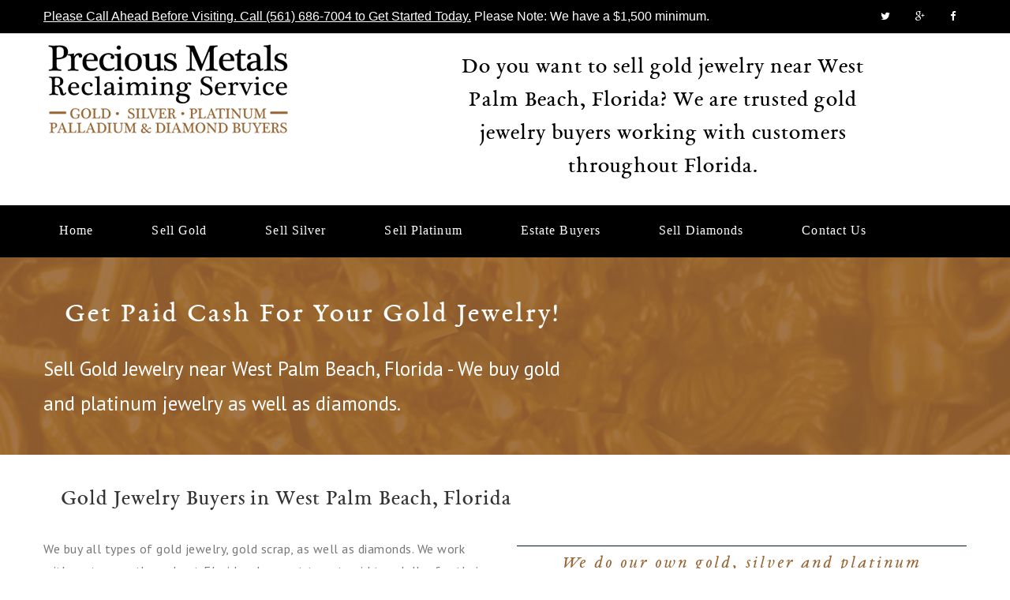

--- FILE ---
content_type: text/html
request_url: https://www.selljewelryfl.com/gold-jewelry-buyers-west-palm-beach.htm
body_size: 6726
content:
<!DOCTYPE html>
<!--[if lt IE 7 ]> <html class="ie6"> <![endif]-->
<!--[if IE 7 ]>    <html class="ie7"> <![endif]-->
<!--[if IE 8 ]>    <html class="ie8"> <![endif]-->
<!--[if IE 9 ]>    <html class="ie9"> <![endif]-->
<!--[if (gt IE 9)|!(IE)]><!--><html class=""><!--<![endif]-->
<head>
	<meta charset="utf-8">

    <meta http-equiv="X-UA-Compatible" content="IE=edge">
    <meta name="viewport" content="width=device-width, initial-scale=1">

   

	<title>Gold Jewelry Buyers near West Palm Beach, Florida</title>
    
     <meta name="description" content="We are five star rated gold jewelry buyers near West Palm Beach, Florida. Sell your gold jewelry direct and get paid more. We pay cash for gold jewelry near West Palm Beach, Florida.">


	<!-- Standard Favicon -->
	<link rel="icon" type="image/x-icon" href="images//favicon.ico" />
	
	<!-- For iPhone 4 Retina display: -->
	<link rel="apple-touch-icon-precomposed" sizes="114x114" href="images//apple-touch-icon-114x114-precomposed.png">
	
	<!-- For iPad: -->
	<link rel="apple-touch-icon-precomposed" sizes="72x72" href="images//apple-touch-icon-72x72-precomposed.png">
	
	<!-- For iPhone: -->
	<link rel="apple-touch-icon-precomposed" href="images//apple-touch-icon-57x57-precomposed.png">	
	
	<!-- Library - Loader CSS -->
	<link rel="stylesheet" type="text/css" href="libraries/loader/loaders.min.css">

	<!-- Library - Google Font Familys -->
	<link href='https://fonts.googleapis.com/css?family=PT+Sans:400,400italic,700,700italic' rel='stylesheet' type='text/css'>
	<link href='https://fonts.googleapis.com/css?family=Raleway:400,100,200,300,500,600,700,800,900' rel='stylesheet' type='text/css'>
	<link href='https://fonts.googleapis.com/css?family=Montserrat:400,700' rel='stylesheet' type='text/css'>
	<link href='https://fonts.googleapis.com/css?family=Philosopher:400,400italic,700,700italic' rel='stylesheet' type='text/css'>
	<link href='https://fonts.googleapis.com/css?family=Lato:400,100,100italic,300,300italic,400italic,700,700italic,900,900italic' rel='stylesheet' type='text/css'>
	<link href='https://fonts.googleapis.com/css?family=EB+Garamond' rel='stylesheet' type='text/css'>
	
	<!-- Library - Bootstrap v3.3.5 -->
    <link rel="stylesheet" type="text/css" href="libraries/bootstrap/bootstrap.min.css">
	
	<!-- Font Icons -->
	<link rel="stylesheet" type="text/css" href="libraries/fonts/font-awesome.min.css">
	<link rel="stylesheet" type="text/css" href="libraries/fonts/elegant-icons.css">

	<!-- Library - OWL Carousel V.2.0 beta -->
	<link rel="stylesheet" type="text/css" href="libraries/owl-carousel/owl.carousel.css">
    <link rel="stylesheet" type="text/css" href="libraries/owl-carousel/owl.theme.css">
	
	<!-- Library - Animate CSS -->
	<link rel="stylesheet" type="text/css" href="libraries/animate/animate.min.css">

	<!-- Custom - Common CSS -->
	<link rel="stylesheet" type="text/css" href="css/plugins.css">
	<link rel="stylesheet" type="text/css" href="css/navigation-menu.css">

	<!-- Custom - Theme CSS -->
	<link rel="stylesheet" type="text/css" href="style.css">
	<link rel="stylesheet" type="text/css" href="css/shortcodes.css">
	
	
<!-- Start National Analytics Script
	================================================== -->
<script>
  (function(i,s,o,g,r,a,m){i['GoogleAnalyticsObject']=r;i[r]=i[r]||function(){
  (i[r].q=i[r].q||[]).push(arguments)},i[r].l=1*new Date();a=s.createElement(o),
  m=s.getElementsByTagName(o)[0];a.async=1;a.src=g;m.parentNode.insertBefore(a,m)
  })(window,document,'script','//www.google-analytics.com/analytics.js','ga');

  ga('create', 'UA-3441776-17', 'auto');
  ga('send', 'pageview');

</script>
<!-- End National Analytics Script -->
	
	<!-- Start Local Analytics Script -->
<script async src="https://www.googletagmanager.com/gtag/js?id=UA-3441776-32"></script>
<script>
  window.dataLayer = window.dataLayer || [];
  function gtag(){dataLayer.push(arguments);}
  gtag('js', new Date());

  gtag('config', 'UA-3441776-32');
</script>
<!-- End Local Analytics Script -->
	
	<!--[if lt IE 9]>
		<script src="js/html5/respond.min.js"></script>
    <![endif]-->
</head>

<body data-offset="200" data-spy="scroll" data-target=".ow-navigation">	
	<!-- Main Container -->
	<div class="main-container">	
			<!-- Header -->
		<header class="header-main">		
			<div id="slidepanel">
				<!-- START Top Header -->
				<div class="top-header container-fluid no-padding">
					<!-- Container -->
					<div class="container">
						<div class="row">
						<div class="col-md-9 col-sm-6">
								<h7><a onclick="goog_report_conversion ('tel:561-686-7004')"
												href="tel:5616867004"><u>Please Call Ahead Before Visiting. Call (561) 686-7004 to Get Started Today.</u> Please Note: We have a $1,500 minimum.</a></h7>	
							</div>
							<div class="col-md-3 col-sm-6 text-right">
								<ul>
									<li><a href="https://twitter.com/reclaimmetals" title="Twitter"><i class="fa fa-twitter"></i></a></li>
									<li><a href="https://www.google.com/maps/place/Precious+Metals+Reclaiming+Service/@26.6948432,-80.0778656,17z/data=!3m1!4b1!4m5!3m4!1s0x0:0x35017cdb5c3b66a2!8m2!3d26.6948432!4d-80.0778656?hl=en" title="Google+"><i class="fa fa-google-plus"></i></a></li>
                                    	<li><a href="https://www.facebook.com/gold.silver.diamond.buyer" title="Facebook"><i class="fa fa-facebook"></i></a></li>	
								</ul>
								
							</div>
						</div>
					</div><!-- container /- -->
				</div><!-- END Top Header /- -->	
				<!-- Logo Block -->
				<div class="middle-header container-fluid no-padding">
					<!-- Container -->
					<div class="container">
						<div class="row">
							
							<div class="col-md-5 col-sm-6 logo-block mobile-hide">
								<a href="index.html" class="image-logo" title="Logo"><img src="images/logo.png" alt="Sell Gold Jewelry In Florida" /></a>
								
							</div>
                            
                            <div class="col-md-6 col-sm-6 logo-block mobile-hide section-header">
								<h4 align="center">Do you want to sell gold jewelry near West Palm Beach, Florida? We are trusted gold jewelry buyers working with customers throughout Florida.</h4>
                              
								
							</div>
                            
                          
						
						</div>
					</div><!-- Container -->
				</div><!-- Logo Block /- -->
			</div><!-- slidepanel /- -->
			<!-- Navigation -->
			<!-- Navigation -->
			<nav class="navbar ow-navigation">
				<div class="container">
					<div class="row">
						<div id="loginpanel" class="desktop-hide">
							<div class="right" id="toggle">
								<a id="slideit" href="index.html"><img src="images/logo-mobile.png" alt="Logo" /></a>
								<a id="closeit" href="#slidepanel"><i class="fo-icons fa fa-close"></i></a>
							</div>
						</div>
						<div class="navbar-header">
							<button type="button" class="navbar-toggle collapsed" data-toggle="collapse" data-target="#navbar" aria-expanded="false" aria-controls="navbar">
								<span class="sr-only">Toggle navigation</span>
								<span class="icon-bar"></span>
								<span class="icon-bar"></span>
								<span class="icon-bar"></span>
							</button>
							<a class="navbar-brand text-logo desktop-hide" href="#"></a>
						</div>
						<div id="navbar" class="navbar-collapse collapse">
							<ul class="nav navbar-nav">
								<li class="active"><a href="index.html">Home</a></li>
                             
                                   
                                   
                                   <li class="dropdown">
									<a href="sell-jewelry-florida.htm" class="dropdown-toggle" role="button" aria-haspopup="true" aria-expanded="false">Sell Gold</a>
									<i class="ddl-switch fa fa-angle-down"></i>
									<ul class="dropdown-menu">
                                     
						<li><a href="sell-jewelry-florida.htm">Gold Jewelry Buyers</a></li>
						<li><a href="gold-coin-buyers-florida.htm">Sell Gold Coins</a></li>
					</ul>
                           
								</li>
								
								
							    <li class="dropdown">
									<a href="sell-flatware-florida.htm" class="dropdown-toggle" role="button" aria-haspopup="true" aria-expanded="false">Sell Silver</a>
									<i class="ddl-switch fa fa-angle-down"></i>
									<ul class="dropdown-menu">
                                    
						<li><a href="sell-flatware-florida.htm">Silver Flatware Buyers</a></li>
						<li><a href="silver-coin-buyers-florida.htm">Sell Silver Coins</a></li>
					</ul>
                         
								</li>
                                
                                
                                    <li class="dropdown">
									<a href="sell-platinum-jewelry.htm" class="dropdown-toggle" role="button" aria-haspopup="true" aria-expanded="false">Sell Platinum</a>
									<i class="ddl-switch fa fa-angle-down"></i>
									<ul class="dropdown-menu">
                                      
						<li><a href="sell-platinum-jewelry.htm">Platinum Jewelry Buyers</a></li>
						<li><a href="platinum-coin-buyers-florida.htm">Sell Platinum Coins</a></li>
					</ul>
                           
								</li>
                                
                                  <li class="dropdown">
									<a href="estate-jewelry-buyers-florida.htm" class="dropdown-toggle" role="button" aria-haspopup="true" aria-expanded="false">Estate Buyers</a>
									<i class="ddl-switch fa fa-angle-down"></i>
									<ul class="dropdown-menu">
                                     
						<li><a href="estate-jewelry-buyers-florida.htm">Estate Jewelry Buyers</a></li>
                        
                        	<li><a href="estate-silver-flatware-florida.htm">Estate Silver Flatware</a></li>
                            
                            	<li><a href="estate-gold-coin-bullion-buyers.htm">Estate Gold Coin & Bullion Buyers</a></li>
                        
                      
                        
                        <li><a href="http://sellyourdiamondsflorida.com/estate-diamond-jewelry-buyers.html">Estate Diamond Buyers</a></li>
						
					</ul>
                           
								</li>
                                
                                <li><a href="http://sellyourdiamondsflorida.com">Sell Diamonds</a></li>
                                
								<li><a href="contact-gold-buyers.htm">Contact Us</a></li>
							</ul>						
						</div>
					</div>
				</div>
			</nav>
		</header>
	<!-- Banner Section -->
	<div class="page-banner about-banner container-fluid no-padding">
		<!-- Container -->
		<div class="container">
			<div class="col-md-7 no-padding">
				<h3>Get Paid Cash For Your Gold Jewelry!</h3>
				<p>Sell Gold Jewelry near West Palm Beach, Florida - We buy gold and platinum jewelry as well as diamonds.</p>
			</div>
			<div class="col-md-3 breadcrumb-shape pull-right no-padding">			
				<ol class="breadcrumb">
					<li><a href="index.html">home</a></li>	
                    	<li><a href="sell-jewelry-florida.html">Sell Gold Jewelry</a></li>				
					<li class="active">Sell Gold Jewelry</li>
				</ol>
			</div>
		</div><!-- Container /- -->
	</div><!-- Page Banner /- -->
	
	<!-- About One Section -->
	<div id="aboutone-section" class="aboutone-section container-fluid no-padding blog-page-content">
		<div class="section-padding"></div>
		<!-- Container -->
		<div class="container">			
			<div class="section-header">
			
				<h3>Gold Jewelry Buyers in West Palm Beach, Florida</h3>
			</div>
			<div class="row">
				<div class="col-md-6 col-sm-6 aboutone-left">
					
					<p>We buy all types of gold jewelry, gold scrap, as well as diamonds. We work with customers throughout Florida who want to get paid top dollar for their gold jewelry scrap. We are family owned and operated in business since, 1945. We do our own gold and silver processing, so you get paid more! Give Jake and Al a call at our Florida gold jewelry buying location. We do our own gold and silver refining so you get paid more!</p><br>
                    <p>We buy from customers who want to sell gold jewelry near West Palm Beach. We also buy silver flatware sets, diamonds and diamond rings and more in Florida. Give Jake and Al a call today at our Lake Worth Beach, Florida gold jewelry buying location.</p>
                  
                
                <h3 align="center"> We pay more than anyone around. Call Us Today <a onclick="goog_report_conversion ('tel:561-686-7004')"
href="tel:5616867004">(561) 686-7004</a></h3>
                
                    <p>In addition to gold and silver, we also buy diamonds at our Lake Worth Beach, Florida location. Jake is a GIA Certified Diamond grader and he will work with you to make sure you get the highest payouts for your diamond. Jake will appraise your diamond right on the spot and let you know what kind of value your diamond is worth. We work with clients looking to sell diamonds throughout Florida.</p><br>
                    	<p>At Precious Metals Reclaiming Service in Lake Worth Beach, Florida we buy gold jewelry and diamonds from individuals and large precious metals lots from clients and jewelers throughout the greater West Palm Beach, Florida area. We are trusted gold jewelry buyers, silver flatware buyers, platinum jewelry buyers and diamond buyers working with customers throughout Florida from our Lake Worth Beach, Florida location. </p>
                  
                  
				</div>
			<div class="col-md-6 col-sm-6 aboutone-right">
         
            <blockquote>
									We do our own gold, silver and platinum processing. That means you get paid more, give us a call today at <a onclick="goog_report_conversion ('tel:561-686-7004')"
href="tel:5616867004">(561) 686-7004</a>
								</blockquote>
                                 
						<img src="images/gold-jewelry-buyers-florida.jpg" alt="Gold Jewelry Buyers In Florida"/>
				
				<h3 class="headline">A+ BBB Rated - Read Our Reviews</h3><span class="line margin-bottom-25"></span><div class="clearfix"></div>
		
        
       <p><a title="Click for the Business Review of Precious Metals Reclaiming Service, Inc., a Gold, Silver & Platinum Dealers in Lake Worth  Beach FL" href="http://www.bbb.org/south-east-florida/business-reviews/gold-silver-and-platinum-dealers/precious-metals-reclaiming-service-in-west-palm-beach-fl-92011073#sealclick"><img alt="Click for the BBB Business Review of this Gold, Silver & Platinum Dealers in Lake Worth Beach FL" style="border: 0;" src="http://seal-Seflorida.bbb.org/seals/blue-seal-293-61-preciousmetalsreclaimingserviceinc-92011073.png" /></a>

			<a href="http://www.yelp.com/biz/precious-metals-reclaiming-service-west-palm-beach-3"><img src="images/yelp-logo.png" alt="Top Rated Gold Jewelry Buyers" /></a><br><br>
                
                <a href="https://www.google.com/maps/place/Precious+Metals+Reclaiming+Service/@26.6948432,-80.0778656,17z/data=!3m1!4b1!4m5!3m4!1s0x0:0x35017cdb5c3b66a2!8m2!3d26.6948432!4d-80.0778656?hl=en"><img src="images/google-plus-logo.png" alt="Sell Gold Jewelry In Florida" /></a></p>
                    
                    
					
				</div>
			</div>
		</div><!-- Container /- -->
		<div class="section-padding"></div>
	</div><!-- About One Section /- -->
	
	

<!-- Testimonials Section -->
	<div class="testimonials-section container-fluid no-padding">
		<div class="section-padding"></div>
		<!-- Container -->
		<div class="container">
			<div class="section-header">
				<h5>Read Our Reviews</h5>
				<h3>Every day our customers tell us that we pay the best prices around for their unwanted gold, silver, platinum and diamonds in Florida. </h3>
			</div>
			<div class="row testimonial-carousel">
				<div class="testimonial-box">
					<div class="col-md-12">
						<div class="testimonial-content">
							<p>"Doing my due diligence I searched on Google and Yelp and came across this establishment. After reading their reviews and searching deeper to the none  recommended reviews I decided to give them a try. I met the owner Jake he is an outstanding young man. He treated me with kindness and respect. I felt everything he was telling me was absolutely correct."</p>
						</div>
						<div class="testimonial-author">						
							<i><a href="https://www.yelp.com/biz/precious-metals-reclaiming-service-west-palm-beach-3"><img src="images/top-rated-gold-buyers.png" alt="testimonials-1" /></a></i>
							<h3>Scott M.<span>via <a href="https://www.yelp.com/biz/precious-metals-reclaiming-service-west-palm-beach-3">Yelp</a></span></h3>
						</div>
					</div>
				</div>
                <div class="testimonial-box">
					<div class="col-md-12">
						<div class="testimonial-content">
							<p>"I recently visited several companies in the West Palm Beach area to comparison shop for some items I wanted to sell. Precious Metals offered more than any of the others in both price and professionalism.  I would definitely recommend them if you want to sell any of your silver or gold."</p>
						</div>
						<div class="testimonial-author">						
							<i><a href="https://www.yelp.com/biz/precious-metals-reclaiming-service-west-palm-beach-3"><img src="images/top-rated-gold-buyers.png" alt="Top Rated Gold Buyers" /></a></i>
							<h3>Stephanie B. from Lake Worth, FL<span>via <a href="https://www.yelp.com/biz/precious-metals-reclaiming-service-west-palm-beach-3">Yelp.com</a></span></h3>
						</div>
					</div>
				</div>
				<div class="testimonial-box">
					<div class="col-md-12">
						<div class="testimonial-content">
							<p>"Awesome Experience! Great 5 Star 5 Diamond Service Knowledgeable / Explains all the information / considerate in every way! No Rush / No Pressure / No worries what so ever! Very Trustworthy, you will not find a more honest and friendly buyer. You can not  go wrong. Thank you Jake!"</p>
						</div>
						<div class="testimonial-author">						
							<i><a href="https://www.yelp.com/biz/precious-metals-reclaiming-service-west-palm-beach-3"><img src="images/top-rated-gold-buyers.png" alt="Top Rated Gold Buyers" /></a></i>
							<h3>Gus from Fort Lauderdale, FL<span>via <a href="https://www.yelp.com/biz/precious-metals-reclaiming-service-west-palm-beach-3">Yelp.com</a></span></h3>
						</div>
					</div>
				</div>
			</div>
		</div><!-- Container / -->
		<div class="section-padding"></div>
	</div><!-- Testimonials Section / -->




	
	
	<footer class="footer-main container-fluid no-padding">
		<!-- Container -->
		<div class="container">
			<!-- Contact Detail -->
			<!-- Contact Detail -->
            	<div class="contact-details1">
                <div class="col-md-12 col-sm-12 phone-box detail-box">	
                <h8>Only 10 Minutes From The Airport! Located just a 10-minute drive from Palm Beach International Airport via I-95. It's worth the ride to get paid more for your gold, silver, platinum & diamonds.</h8>
                </div></div>

			<div class="contact-details">
				<div class="col-md-3 col-sm-4 address-box detail-box">					
					<h4>Address</h4>
				<p>25 South H Street
<br>Lake Worth Beach, FL 33460</p><br><br>
				</div>
               <div class="col-md-3 col-sm-4 phone-box detail-box">
					<h4>Phone Number</h4>
						<p><a onclick="goog_report_conversion ('tel:561-686-7004')"
href="tel:5616867004">(561) 686-7004</a></p><br><br><br><br>
                    <p></p>
				
				</div>
                <div class="col-md-3 col-sm-4 mail-box detail-box">
					<h4>Text Us</h4>
					<p><a onclick="goog_report_conversion ('tel:561-660-4322')"
href="sms:5616604322">(561) 660-4322</a></p><br><br><br><br>
					 <p></p>
				</div>
				<div class="col-md-3 col-sm-4 phone-box2 detail-box">
					<h4>Email</h4>
					<p><a href="mailto:PreciousMetals@pmrsSouth.com">PreciousMetals@pmrsSouth.com</a></p><br><br><br><br>
					 <p></p>
				
				</div>
				
			</div><!-- Contact Detail /- -->					<div class="row">
				<div class="col-md-6 col-sm-6 col-xs-12">
					<aside class="widget widget-about">						
						
					
						<p>We buy all types of gold jewelry and platinum jewelry, gold scrap, silver flatware as well as diamonds. We buy from customers throughout Florida at our Lake Worth Beach gold buying location. We are a family owned and operated business. Call Jake and Al at our Lake Worth Beach, Florida gold, silver, platinum and diamond buying location. We do our own gold, platinum and silver refining, so you get paid more!</p>
						
					</aside>
				</div>
				
				<div class="col-md-3 col-sm-6 col-xs-12">
					<aside class="widget widget-newsletter">
						
						<div class="social">
							<h6>Connect With Us</h6>
							<ul>
								<li><a href="https://www.linkedin.com/company/precious-metals-reclaiming-service"  title="Linkedin"><i class="fa fa-linkedin"></i></a></li>
									<li><a href="https://twitter.com/reclaimmetals"  title="Twitter"><i class="fa fa-twitter"></i></a></li>
									<li><a href="https://www.google.com/maps/place/Precious+Metals+Reclaiming+Service/@26.6948432,-80.0778656,17z/data=!3m1!4b1!4m5!3m4!1s0x0:0x35017cdb5c3b66a2!8m2!3d26.6948432!4d-80.0778656?hl=en" title="Google+"><i class="fa fa-google-plus"></i></a></li>
                                    	<li><a href="https://www.facebook.com/gold.silver.diamond.buyer" title="Facebook"><i class="fa fa-facebook"></i></a></li>	
							</ul>
						</div>
					</aside>
				</div>
                
                
                 <div class="col-md-3 col-sm-6 col-xs-12">
					<aside class="widget widget-newsletter">
						
					
						
						 <p><a href="https://www.bbb.org/south-east-florida/business-reviews/gold-silver-and-platinum-dealers/precious-metals-reclaiming-service-in-west-palm-beach-fl-92011073"><img src="images/a-plus-bbb-rating-gold-buyers.png" width="369" height="256" alt="A+ BBB Rated Gold Buyers in Florida"/></a></p>
						
					</aside>
				</div>
                
                
                
                
			</div>
		</div><!-- Container /- -->
		<!-- Bottom Footer -->
		<div class="container-fluid no-padding bottom-footer">
			<p>Copyright &copy; <script>document.write(new Date().getFullYear())</script> Precious Metals Reclaiming Service South. All Rights Reserved. <a href="#" onclick='window.open("https://www.deblasiomarketing.com/");return false;'>Website By DeBlasio New Media Marketing.</a></p>
		</div><!-- Bottom Footer /- -->
	</footer>
		
	</div><!-- Main Container -->
	<!-- JQuery v1.11.3 -->
	<script src="js/jquery.min.js"></script>

	<!-- Library - Modernizer -->
	<script src="libraries/modernizr/modernizr.js"></script>
	
	<!-- Library - Bootstrap v3.3.5 -->
	<script src="libraries/bootstrap/bootstrap.min.js"></script><!-- Bootstrap JS File v3.3.5 -->

	<!-- jQuery Easing v1.3 -->
	<script src="js/jquery.easing.min.js"></script>
    
    
<!-- fixes ios double click -->
 <script> $(document).ready(function() {

$('a').on('click touchend', function(e) {
var el = $(this);
var link = el.attr('href');
window.location = link;
});

});</script>




<!-- Google Code for Local Jewelry Website Phone Number Calls Conversion Page
In your html page, add the snippet and call
goog_report_conversion when someone clicks on the
phone number link or button. -->
<script type="text/javascript">
  /* <![CDATA[ */
  goog_snippet_vars = function() {
    var w = window;
    w.google_conversion_id = 945925197;
    w.google_conversion_label = "ZKqXCOHiwXAQzdiGwwM";
    w.google_remarketing_only = false;
  }
  // DO NOT CHANGE THE CODE BELOW.
  goog_report_conversion = function(url) {
    goog_snippet_vars();
    window.google_conversion_format = "3";
    var opt = new Object();
    opt.onload_callback = function() {
    if (typeof(url) != 'undefined') {
      window.location = url;
    }
  }
  var conv_handler = window['google_trackConversion'];
  if (typeof(conv_handler) == 'function') {
    conv_handler(opt);
  }
}
/* ]]> */
</script>
<script type="text/javascript"
  src="//www.googleadservices.com/pagead/conversion_async.js">
</script>
	<!-- Start Call and Email Link Tracking Script -->
	
	<script>	
		/* 
 * 
 * Advanced Metrics
 *
 * Google Analytics event/goal tracking for gtag.js
 *
 * @version v1.1.1
 *
 */
(function($) {

    /*
    * 
    * Mailto/tel events
    *
    * Category: 
    *     Call
    *     Mail
    * 
    * Action:
    *     $href
    * 
    * Label:
    *     n/a
    * 
    * Value:
    *     n/a
    * =====================*/
    $(document).on("click", "[href*='tel:'], [href*='mailto:']", function(e) { 

      var href = $(this).attr('href');
      var target  = $(this).attr('target');

      if (href.toLowerCase().indexOf("tel") >= 0) {
        var eventCategory = 'Call';
        var eventAction = href.slice(4);
      }
      if (href.toLowerCase().indexOf("mailto") >= 0) {
        var eventCategory = 'Mail';
        var eventAction = href.slice(7);
      }

      gtag('event', 'event_name', {
        'event_category': eventCategory,
        'event_action': eventAction
      });

      // Add delay if opening in same window so event is actually sent
      if (target != '_blank') {
        e.preventDefault();
        setTimeout(function() {
          window.location = href;
        }, 500);
      }

    });

    /*
    * 
    * External links
    *
    * Category: 
    *     External
    * 
    * Action:
    *     $href
    * 
    * Label:
    *     $value
    * 
    * Value:
    *     n/a
    * =====================*/
    $(document).on("click", "a[href]", function(e) {  

        var hostname = new RegExp(location.host);
        var href = $(this).attr('href');
        var target  = $(this).attr('target');

        var eventCategory = 'External';
        var eventAction = href;
        var eventLabel = $(this).text();

        if (href.slice(0, 4) == "http" && !hostname.test(href)) {
          gtag('event', 'event_name', {
            'event_category': eventCategory,
            'event_action': eventAction,
            'event_label': eventLabel
          });

          // Add delay if opening in same window so event is actually sent
          if (target != '_blank') {
            e.preventDefault();
            setTimeout(function() {
              window.location = href;
            }, 500);
          }

        }
      
    });

    /*
    * 
    * .pdf / .docx downloads
    *
    * Category: 
    *     Download PDF
    *     Download docx
    * 
    * Action:
    *     $href
    * 
    * Label:
    *     n/a
    * 
    * Value:
    *     n/a
    * =====================*/
    $(document).on("click", "[href*='.pdf'], [href*='.docx']", function(e) { 
      
      var href = $(this).attr('href');
      var target  = $(this).attr('target');
      var eventCategory = 'Download PDF';
      var eventAction = href;

      if (href.toLowerCase().indexOf(".docx") >= 0) {
        var eventCategory = 'Download docx';
      }

      gtag('event', 'event_name', {
        'event_category': eventCategory,
        'event_action': eventAction
      });


      // Add delay if opening in same window so event is actually sent
      if (target != '_blank') {
        e.preventDefault();
        setTimeout(function() {
          window.location = href;
        }, 500);
      }

    });

}(jQuery));
		
		</script>
			<!-- End Call and Email Link Tracking Script -->

		<!-- Start of StatCounter Code for Default Guide -->
<script type="text/javascript">
var sc_project=11318253; 
var sc_invisible=1; 
var sc_security="daf9a696"; 
var scJsHost = (("https:" == document.location.protocol) ?
"https://secure." : "http://www.");
document.write("<sc"+"ript type='text/javascript' src='" +
scJsHost+
"statcounter.com/counter/counter.js'></"+"script>");
</script>
<noscript><div class="statcounter"><a title="real time web
analytics" href="http://statcounter.com/"
target="_blank"><img class="statcounter"
src="//c.statcounter.com/11318253/0/daf9a696/1/" alt="real
time web analytics"></a></div></noscript>
<!-- End of StatCounter Code for Default Guide -->

	<!-- Library - jQuery.appear -->
	<script src="libraries/appear/jquery.appear.js"></script>
	
	<!-- Library - OWL Carousel V.2.0 beta -->
	<script src="libraries/owl-carousel/owl.carousel.min.js"></script>
	
	<!-- jQuery For Number Counter -->
	<script src="libraries/number/jquery.animateNumber.min.js"></script>
	
	<!-- Library - Isotope Portfolio Filter -->
	<script src="libraries/isotope/isotope.pkgd.min.js"></script>
	
	<!-- Library - Google Map API -->
	<script src="https://maps.googleapis.com/maps/api/js?v=3.exp"></script>
	
	<!-- Library - Theme JS -->
	<script src="js/functions.js"></script>
</body>
</html>

--- FILE ---
content_type: text/css
request_url: https://www.selljewelryfl.com/css/navigation-menu.css
body_size: 1391
content:
/*
	[Table of contents]

	## Navigation Menu
	- Navigation Menu > 991 RES
	- Navigation Menu Switch < 991 RES
	
*/

/* ## Navigation Menu */


.ow-navigation {
	background-color: #000;
	padding: 0;
	min-height: 1px;
	margin-bottom: 0;
	border-radius: 0;
	position: relative;
	border: none;
}
.ow-navigation.navbar-fixed-top {
	position: fixed;
}
.ow-navigation:before {
	content: "";
	background-color: #000;
	position: absolute;
	left: 0;
	right: 0;
	top: 0;
	bottom: 0;
	display: inline-block;
}
.ow-navigation .navbar-collapse > .nav.navbar-nav {
	position: relative;
	z-index: 1;
}
.ow-navigation .navbar-collapse > .nav.navbar-nav > li {
	margin: 0 17px;
}
.ow-navigation .navbar-collapse > .nav.navbar-nav > li:first-child {
	margin-left: 0;
}
.ow-navigation .navbar-collapse > .nav.navbar-nav > li:last-child {
	margin-right: 0;
}
.ow-navigation .navbar-collapse > .nav.navbar-nav > li > a { 
	padding: 22px 20px 24px;
}
.ow-navigation .nav.navbar-nav li a {

	font-size: 16px;
	color: #fff;
	position: relative;
	font-family: Times, "Times New Roman", serif;
	letter-spacing: 1.1px;
}

.ow-navigation .navbar-collapse > .nav.navbar-nav > li > a { 
	padding: 22px 20px 24px;
}
.ow-navigation .nav.navbar-nav li {

	font-size: 16px;
	color: #fff;
	position: relative;
	font-family: Times, "Times New Roman", serif;
	letter-spacing: 1.1px;
}


.ow-navigation .nav.navbar-nav li > a:hover,
.ow-navigation .nav.navbar-nav li > a:focus,
.ow-navigation .nav.navbar-nav li.active > a,
.ow-navigation .nav.navbar-nav li:hover > a,
.ow-navigation .nav.navbar-nav li:focus > a {
	background-color: transparent;
}
.ow-navigation .navbar-nav > .active > a, 
.ow-navigation .navbar-nav > .active > a:focus, 
.ow-navigation .navbar-nav > .active > a:hover {
	
}
.ow-navigation .navbar-collapse > .nav.navbar-nav > li.active > a:before,
.ow-navigation .navbar-collapse > .nav.navbar-nav > li:focus > a:before,
.ow-navigation .navbar-collapse > .nav.navbar-nav > li:hover > a:before {
	content: "";
	height: 5px;
	left: 0;
	right: 0;
	top: 0;

	position: absolute;
}
.ow-navigation .navbar-collapse {
	float: left;
}
.ow-navigation .container {
	position: relative;
}
.ow-navigation .container > a  { 	
	background-color: #de302f;
	padding: 22px 30px;
	font-size: 15px;
	color: #fff;
	font-weight: bold;
	text-transform: uppercase;
	line-height: 22px;
	-moz-box-shadow: inset 0 3px 0px #b50504;
	-webkit-box-shadow: inset 0 3px 0px #b50504;
	box-shadow: inset 0 3px 0px #b50504;
	text-decoration: none;
	float: right;
}

/* -- min-width: 992 to max-width: 1200 */
@media only screen and (min-width: 992px) and (max-width: 1200px) {
	.ow-navigation .navbar-collapse > .nav.navbar-nav > li > a {
		padding-left: 14px;
		padding-right: 14px;
	}
}
/* - Navigation Menu > 991 RES. */
@media (min-width: 992px) {
	
	.ow-navigation .nav.navbar-nav li.dropdown:hover > .dropdown-menu {
		display: block;
		/*background-color: #ffff;*/
	}	
	.ow-navigation .ddl-switch {
		display: none !important;
	}

	/* Dropdown */
	.ow-navigation .dropdown-menu {
		border: none;
		left: 0;
		padding: 10px;
		border-radius: 0;
		margin-top: 0;
		max-width: 250px;
	}
	.ow-navigation .dropdown-menu { 
		border-radius: 0;
		margin-top: 0;
	}
	.ow-navigation .navbar-nav > li  .dropdown-menu li {
		padding-left: 10px;
		padding-top: 5px;
		padding-bottom: 5px;
	}

	.ow-navigation .navbar-nav > li  .dropdown-menu li a {
		padding-left: 10px;
		padding-right: 10px;
		font-size: 12px;
		white-space: normal;
		color: #ffff;
	}
	
	.ow-navigation .navbar-nav > li  .dropdown-menu li a:hover {background-color: #986533; }
	
	.ow-navigation .navbar-nav li.dropdown:hover > a,
	.ow-navigation .navbar-nav li.dropdown:hover > a {
		background-color: transparent;
	}
	.ow-navigation .navbar-nav li.dropdown:hover > .dropdown-menu {
		display: inherit;
	}

	.ow-navigation ul > li:nth-child(-n+4) .dropdown-menu ul {
		left: 100%;
		top: 0;
	}

	.ow-navigation ul > li:nth-child(-n+4) .dropdown-menu ul ul ul,
	.ow-navigation ul > li:nth-child(-n+4) .dropdown-menu ul ul ul ul ul ul ul {
		left: auto;
		right: 100%;
	}

	.ow-navigation ul > li:nth-child(-n+4) .dropdown-menu ul ul ul ul ul,
	.ow-navigation ul > li:nth-child(-n+4) .dropdown-menu ul ul ul ul ul ul ul ul ul {
		left: 100%;
		right: auto;
	}

	.ow-navigation ul > li:nth-child(n+5) .dropdown-menu {
		right: 0;
		left: auto;
	}
	.ow-navigation ul > li:nth-child(n+5) .dropdown-menu ul {
		right: 100%;
		top: 0;
		left: auto;
	}

	.ow-navigation ul > li:nth-child(n+5) .dropdown-menu ul ul ul,
	.ow-navigation ul > li:nth-child(n+5) .dropdown-menu ul ul ul ul ul ul ul {
		left: 100%;
		right: auto;
	}

	.ow-navigation ul > li:nth-child(n+5) .dropdown-menu ul ul ul ul ul,
	.ow-navigation ul > li:nth-child(n+5) .dropdown-menu ul ul ul ul ul ul ul ul ul {
		left: auto;
		right: 100%;
	}
}

/* - Navigation Menu Switch < 991 RES */
@media (max-width: 991px) {
	.ow-navigation .ddl-switch {
		background-color: #fff;
		cursor: pointer;
		font-size: 23px;
		padding: 1.5px 7px;
		position: absolute;
		right: 0;
		z-index: 9999;
		top: 7px;
		color: #777;
	}
	.ow-navigation .ddl-active > .ddl-switch:before {
		content: "\f106";
	}
    .ow-navigation .navbar-header {
        float: none;
    }
    .ow-navigation .navbar-toggle {
        display: block;
		background-color: transparent;
		margin-bottom: 16px;
		margin-right: 15px;
		margin-top: 16px;
		border-radius: 0
    }
	.navbar-fixed-top.ow-navigation .navbar-toggle .icon-bar,
	.ow-navigation .navbar-toggle .icon-bar,
	.navbar-fixed-top.ow-navigation .navbar-toggle:focus,
	.navbar-fixed-top.ow-navigation .navbar-toggle:hover,
	.ow-navigation .navbar-toggle:hover {
		background-color: #fff;
	}
	.navbar-fixed-top.ow-navigation .navbar-toggle:focus .icon-bar,
	.navbar-fixed-top.ow-navigation .navbar-toggle:hover .icon-bar,
	.ow-navigation .navbar-toggle:hover .icon-bar {
		background-color: #0F89D1;
	}
	
    .ow-navigation .navbar-collapse {
        border-top: none;
        box-shadow: none;
		width: 100%;
		margin: 0;
		background-color: #000;
    }
	.ow-navigation .navbar-collapse.collapse {
        display: none!important;
    }
    .ow-navigation .navbar-nav {
        float: none!important;
    }
	.ow-navigation .navbar-collapse > .nav.navbar-nav > li {
		margin: 0;
	}	
	.ow-navigation .navbar-collapse > .nav.navbar-nav > li a {
		padding: 10px;
		border-top-width: .5px;
		border-top: solid;
	}
	.ow-navigation .navbar-collapse > .nav.navbar-nav > li.active > a:before,
	.ow-navigation .navbar-collapse > .nav.navbar-nav > li:focus > a:before,
	.ow-navigation .navbar-collapse > .nav.navbar-nav > li:hover > a:before {
		height: 2px;
		bottom: 0;
		left: 0;
		right: 0;
	}
    .ow-navigation .navbar-nav > li {
		display: inline-block;
		float: none;
		width: 100%;
    }
    .ow-navigation .navbar-collapse > ul > li > a {
        padding-top: 10px;
        padding-bottom: 10px;
		width: 100%;
    }
    .ow-navigation .navbar-text {
        float: none;
        margin: 15px 0;
    }

    /* since 3.1.0 */
    .ow-navigation .navbar-collapse.collapse.in { 
        display: block!important;
    }
    .ow-navigation .collapsing {
        overflow: hidden!important;
    }
	.ow-navigation .dropdown-menu {
		background-color: transparent;
		border: 0 none;
		margin-top: 0;
		padding-left: 10px;
		padding-top: 0;
		position: relative;
		width: 100%;
		box-shadow: none;
	}
	.ow-navigation .dropdown-menu .ddl-switch {
		top: 1px;
	}
	.ow-navigation .dropdown-menu li {
		position: relative;
	}

	.ow-navigation .dropdown-menu  li a {		
		color: #fff;
		padding: 6px 0;
	}
	.ow-navigation .dropdown-menu  li a:hover,
	.ow-navigation .dropdown-menu  li a:focus {
		background-color: transparent;
	}
	
	/* -- Button */
	.ow-navigation .container > a {
		position: absolute;
		left: 15px;
		top: 0;
	}
	
	
	
} 

/* -- min-width: 280 to max-width: 520 */
@media only screen and (min-width: 280px) and (max-width: 520px) {
	.ow-navigation .navbar-toggle {
    display: block;
    background-color: transparent;
    margin-bottom: 0px;
    margin-right: 15px;
    margin-top: 16px;
    border-radius: 0
}



}


/* -- min-width: 280 to max-width: 520 */
@media only screen and (min-width: 280px) and (max-width: 991px) {


.ow-navigation .navbar-header {
	background-color: #fff;
}

.ow-navigation .navbar-toggle {
    display: block;
    background-color: #000;
    margin-bottom: 16px;
    margin-right: 15px;
    margin-top: 16px;
    border-radius: 0;
}

.ow-navigation:before {
content: "";
    background-color: #fff;
    position: absolute;
    left: 0;
    right: 0;
    top: 0;
    bottom: 0;
    display: inline-block;	
}


}

/* -- min-width: 992 to max-width: 1200 */
@media only screen and (min-width: 992px) and (max-width: 1200px) {
	.ow-navigation .navbar-collapse > .nav.navbar-nav > li {
		margin: 0 7px;
	}
	
	
}

--- FILE ---
content_type: text/css
request_url: https://www.selljewelryfl.com/style.css
body_size: 3551
content:
/*
	Theme Name: Master Law
	Created : 
	Updated : 
	Version: 1.0

*/

/*
	[Table of contents]

	## Global
		- Font Settings
		- Padding/Margin

	## Header
		-- Top Header
		-- Middle Header

	## Footer
		-- Contact Details
		-- Footer Widget
		-- Boottom Footer
		
	## Page Banner
	
	## Responsive
		-- min-width: 992 to max-width: 1200
		-- min-width: 768 to max-width: 991
		-- min-width: 319 to max-width: 767
		-- min-width: 319 to max-width: 479
		-- max-width: 991
		-- min-width: 1200
*/

/* ## Global */

body {
	font-family: 'PT Sans', sans-serif;
	font-size: 14px;
	color: #000;
	overflow-x: hidden;
}
img {
    max-width: 100%;
	height: auto;
}
a {
    outline: 0 !important;a
	cursor: pointer;
	color: #986533;
}

/* - Font Settings */
.top-header .col-md-6:last-child > a,
.middle-header .location p,
.middle-header .phone p,
.contact-details .detail-box h4,
.footer-main .widget-title,
.footer-main .widget-newsletter .social h6 {
	font-family: 'Raleway', sans-serif;
}

/* - Font Settings */

/* montserratreguler */
@font-face {
    font-family: 'montserratregular';
    src: url('fonts/montserrat-regular.eot');
    src: url('fonts/montserrat-regular.eot?#iefix') format('embedded-opentype'),
         url('fonts/montserrat-regular.woff2') format('woff2'),
         url('fonts/montserrat-regular.woff') format('woff'),
         url('fonts/montserrat-regular.ttf') format('truetype'),
         url('fonts/montserrat-regular.svg#montserratregular') format('svg');
    font-weight: normal;
    font-style: normal;
}
/* montserratlight */
@font-face {
    font-family: 'montserratlight';
	src: url('fonts/montserrat-light.eot');
    src: url('fonts/montserrat-light.eot?#iefix') format('embedded-opentype'),
         url('fonts/montserrat-light.woff2') format('woff2'),
         url('fonts/montserrat-light.woff') format('woff'),
         url('fonts/montserrat-light.ttf') format('truetype'),
         url('fonts/montserrat-light.svg#montserratlight') format('svg');
    font-weight: normal;
    font-style: normal;
}

/* eb_garamond08_regular */
@font-face {
    font-family: 'eb_garamond08_regular';
    src: url('fonts/ebgaramond08/ebgaramond08-regular-webfont.eot');
    src: url('fonts/ebgaramond08/ebgaramond08-regular-webfont.eot?#iefix') format('embedded-opentype'),
         url('fonts/ebgaramond08/ebgaramond08-regular-webfont.woff2') format('woff2'),
         url('fonts/ebgaramond08/ebgaramond08-regular-webfont.woff') format('woff'),
         url('fonts/ebgaramond08/ebgaramond08-regular-webfont.ttf') format('truetype'),
         url('fonts/ebgaramond08/ebgaramond08-regular-webfont.svg#eb_garamond08_regular') format('svg');
    font-weight: normal;
    font-style: normal;
}

@font-face {
    font-family: 'eb_garamond08_italic';
    src: url('fonts/ebgaramond08-italic-webfont.eot');
    src: url('fonts/ebgaramond08-italic-webfont.eot?#iefix') format('embedded-opentype'),
         url('fonts/ebgaramond08-italic-webfont.woff2') format('woff2'),
         url('fonts/ebgaramond08-italic-webfont.woff') format('woff'),
         url('fonts/ebgaramond08-italic-webfont.ttf') format('truetype'),
         url('fonts/ebgaramond08-italic-webfont.svg#eb_garamond08_italic') format('svg');
    font-weight: normal;
    font-style: normal;
}
@font-face {
    font-family: 'montserratsemi_bold';
    src: url('fonts/montserrat-semibold-webfont.eot');
    src: url('fonts/montserrat-semibold-webfont.eot?#iefix') format('embedded-opentype'),
         url('fonts/montserrat-semibold-webfont.woff2') format('woff2'),
         url('fonts/montserrat-semibold-webfont.woff') format('woff'),
         url('fonts/montserrat-semibold-webfont.ttf') format('truetype'),
         url('fonts/montserrat-semibold-webfont.svg#montserratsemi_bold') format('svg');
    font-weight: normal;
    font-style: normal;
}

/* - Padding/Margin */
.no-padding {
	padding: 0;
}
.no-left-padding,
ul {
	padding-left: 0;
}
.no-right-padding {
	padding-right: 0;
}
.no-top-padding {
	padding-top: 0;
}
.no-bottom-padding {
	padding-bottom: 0;
}
.no-margin {
	margin: 0;
}
.no-left-margin {
	margin-left: 0;
}
.no-right-margin {
	margin-right: 0;
}
.no-top-margin {
	padding-top: 0;
}
.no-bottom-margin {
	margin-bottom: 0;
}
/*  - Section Padding */
.section-padding {
	padding-top: 10px;
	padding-bottom: 10px;
}

/* - Section Header */
.section-header {
	margin-bottom: 20px;
}
.section-header h5 {
	font-family: 'eb_garamond08_regular';
	font-size: 25px;

	color: #986533;
	letter-spacing: 2.5px;
	margin-bottom: 0px;
	margin-top: 0px;
	line-height: 43px;
}
.section-header h3 {
	font-family: 'eb_garamond08_regular';
	font-size: 28px;

	color: #333;
	letter-spacing: .9px;
	background-repeat: no-repeat;
	background-position: center bottom;
	padding-bottom: 10px;
	line-height: 40px;
}

/* ## Header */
#slidepanel { 
	display: block; 
}

#closeit,
#toggle,
#slideit {
	display: none;
}

/* -- Top Header */
.top-header ul,
.top-header ul li,
.top-header .col-md-6:last-child > a {
	display: inline-block;
}
.top-header p,
.top-header ul {
	margin-bottom: 0;
}

.top-header {
	background-color: #000;
	box-shadow: 0 1px 1px rgba(0,0,0,0.13);
	padding-bottom: 10px;
	padding-top: 10px;
}
.top-header p {
	font-size: 15px;
	color: #777;
	line-height: 43px;
	letter-spacing: 0.35px;
}
.top-header .col-md-6:last-child > a {
	background-color: #0e4b8e;
	color: #fff;
	padding: 12px 15px 12px 30px;
	
	font-size: 12px;
	letter-spacing: 1px;
	line-height: 11px;
	position: relative;
	text-decoration: none;
	margin-left: 13px;
	font-family: 'montserratsemi_bold';
}
.top-header .col-md-6:last-child > a:hover {
	background-color: #bb9b66;
	-webkit-transition: all 1s ease-in-out;
    -moz-transition: all 1s ease-in-out;
    -o-transition: all 1s ease-in-out;
    transition: all 1s ease-in-out;
}
.top-header .col-md-6:last-child > a >img {
	margin-right: 6px;
}
.top-header ul li {
	margin: 0 14px;
}
.top-header ul li a {
	color: #fff;
	font-size: 13px;
}
.top-header ul li a:focus,
.top-header ul li a:hover {
	color: #986533;
}
.logo-block {
	text-align: left;
}
.logo-block h4 {
	color: #000;
	font-size: 29px;
	
	font-family: 'eb_garamond08_regular';
	letter-spacing: 1px;
	margin-bottom: 0;
	margin-top: 15px;
	line-height: 42px;
}
.logo-block span {
	color: #bb9b66;
	position: relative;
	font-family: 'eb_garamond08_regular';
	text-transform: uppercase;
	line-height: 24px;
	letter-spacing: 1px;
	padding: 0 5px;
	display: inline-block;
}

.logo-block span::before,
.logo-block span::after {
	position: absolute;
	content: "";
	background-color: #3e6fa5;
	height: 1px;
	width: 26px;
	top: 10px;
}
.logo-block span::before {
	left: -30px;
}
.logo-block span::after {
	right: -30px;
}

/* -- Middle Header */
.middle-header {
	padding: 5px 0 10px;
}
.middle-header .text-right,
.middle-header .text-left {
	margin-top: 0px;
}

.middle-header .phone {
	display: inline-block;
	text-align: right;
}
.middle-header .phone img {
	display: block;
	float: right;
	clear: both;
	margin-bottom: 10px;
}
.middle-header .phone span {
	text-align: right;
	display: block;
}
.middle-header .location h3,
.middle-header .phone h3 {
	font-size: 24px;
	text-transform: uppercase;
	color: #986533;
	margin-top: 0;
	font-family: 'eb_garamond08_regular';
	margin-bottom: 0;
	letter-spacing: 1px;
	
}
.middle-header .location p,
.middle-header .phone p {
	color: #5a5c5d;
	margin-bottom: 0;
	font-family: 'PT Sans', sans-serif;	
	letter-spacing: 0.5px;
	
}
.location img {
    display: block;
	margin-bottom: 10px;
}

/* ## Footer */
.footer-main {
	background-color: #000;
	padding-top: 20px;
	border-top: 1px solid #d3d3d3;
}

/* -- Contact Details */
.contact-details,
.contact-details .detail-box {
	position: relative;
}
.contact-details1,
.contact-details1 .detail-box {
	position: relative;
}
.contact-details {
	width: 100%;
	display: inline-block;
	margin-bottom: 90px;
	text-align: center;
	border-top: 1px solid #292929;
}

.contact-details1 {
	width: 100%;
	display: inline-block;
	margin-bottom: 10px;
	text-align: center;
	border-top: 1px solid #292929;
}

.contact-details .detail-box {
	padding: 50px 80px 48px 80px;
	background-color: #373737;
}

.contact-details .detail-box2 {
	padding: 50px 80px 48px 38px;
	background-color: #373737;
}

.contact-details .detail-box,
.contact-details .detail-box a { 
	color: #fff;
	
}


.contact-details1 .detail-box {
	padding: 50px 80px 48px 80px;
	background-color: #373737;
}
.contact-details1 .detail-box,
.contact-details1 .detail-box a { 
	color: #fff;
	
}

.contact-details .detail-box h4 { 
	font-size: 18px;
	margin: 0;
	
	letter-spacing: 1.2px;
	margin-bottom: 10px;
	color: #ccc;
	font-family: 'eb_garamond08_regular';
}




.contact-details1 .detail-box h4 { 
	font-size: 18px;
	margin: 0;
	
	letter-spacing: 1.2px;
	margin-bottom: 10px;
	color: #ccc;
	font-family: 'eb_garamond08_regular';
}

.contact-details1 .detail-box h8 { 
	font-size: 24px;
	margin: 0;
	
	letter-spacing: 1.2px;
	margin-bottom: 10px;
	color: #fff;
	font-family: 'eb_garamond08_regular';
}


.contact-details .detail-box p { 
	font-size: 16px;
	margin-bottom: 0;
	line-height: 20px;
	color: #fff;
	letter-spacing: 0.3px;
}
.contact-details .detail-box.phone-box {
	background-color: #5a5a5a;
}

.contact-details .detail-box.phone-box2 {
	background-color: #5a5a5a;
	padding: 50px 80px 48px 29px;
}


.contact-details .detail-box.mail-box {
	background-color: #373737;
}

.contact-details1 .detail-box p { 
	font-size: 16px;
	margin-bottom: 0;
	line-height: 20px;
	color: #fff;
	letter-spacing: 0.3px;
}
.contact-details1 .detail-box.phone-box {
	background-color: #5a5a5a;
}
.contact-details1 .detail-box.mail-box {
	background-color: #373737;
}




/* -- Footer Widget */
.footer-main .widget {
	padding-right: 68px;
	color: #888;
	background-color: transparent;
	margin-bottom: 0;
	padding-bottom: 20px;
	border: none;
}
.widget > img {
	margin-bottom: 25px;
}
.footer-main .widget-about h3 {
	margin-bottom: 0;
	margin-top: 0;
}
.footer-main .widget-about > p {
	margin-bottom: 0;
	line-height: 24px;
	color: #fff;
}
.footer-main .widget-about .time-schedule {
	padding-right: 45px;
	padding-top: 35px;
}
.footer-main .widget-about .time-schedule p { 
	padding-bottom: 10px;
	border-bottom: 1px solid #343434;
	margin-bottom: 15px;
	line-height: 20px;
}
.footer-main .widget-about .time-schedule p:hover {
	transition: all 0.5s ease-in-out;
	color: #fff;
}
.footer-main .widget-about .time-schedule p span {  
	float: right;
}
.footer-main .widget-title {
	color: #ccc;
	font-size: 22px;

	padding-bottom: 10px;
	position: relative;
	margin-bottom: 0;
	margin-left: 0;
	margin-right: 0;
	margin-top: 0;
	background-color: transparent;
	border-bottom: none;
	font-family: 'eb_garamond08_regular';
	letter-spacing: 1.2px;
}

/* -- Widget Links */
.widget-links ul {
	list-style: none;
	margin: 0 -10px;
}
.widget-links ul li {
	float: left;
	width: 50%;
	box-sizing: border-box;
	margin-bottom: 19px;
	padding: 0 10px;
}
.widget-links ul li a {
	font-size: 14px;
	color: #fff;
	text-decoration: none;
	color: #888;
	text-transform: capitalize;
}
.widget-links ul li a:hover {
	transition: all 0.5s ease-in-out;
	color: #fff;
}
.widget-links ul li a:before {
	content: "\f105";
	font-family:'FontAwesome';
	font-size: 14px;
	margin-right: 8px;
}

/* -- Widget Newsletter */
.footer-main .widget.widget-newsletter {
	padding-right: 0;
}
.footer-main .widget-newsletter p {
	margin-bottom: 20px;
	line-height: 24px;
	font-size: 15px;
}
.footer-main .widget-newsletter .input-group {
	position: relative;
	padding-right: 80px;
	display: inline-block;
	width: 100%;
	margin-bottom: 27px;
}
.footer-main .widget-newsletter .input-group input {
	background-color: #292a2b;
	border: 1px solid #303030;
	padding: 18px 15px;
	font-size: 13px;
	height: auto;
	border-radius: 0;
	width: 100%;
	box-shadow: none;
	line-height: 13px;
	color: #fff;
}
.footer-main .widget-newsletter .input-group span {
	position: absolute;
	right: 0;
	width: 70px;
	height: 50px;
	text-align: center;
	line-height: 50px;
}
.footer-main .widget-newsletter .input-group span button {
	height: 50px;
	width: 100%;
	background-color: #986533;
	border-radius: 0;
	border: none;
	font-size: 25px;
	color: #fff;
}
.footer-main .widget-newsletter .input-group span:hover button {
	background-color: #fff;
	color: #be9e6a;
	transition: all 1s ease-in-out;
}
.footer-main .widget-newsletter .social h6 {
	font-size: 13px;
	font-weight: bold;

	margin-top: 0;
	margin-bottom: 20px;
	letter-spacing: 1.2px;
}
.footer-main .widget-newsletter .social li,
.footer-main .widget-newsletter .social li a {
	display: inline-block;
}
.footer-main .widget-newsletter .social li {
	margin: 0 5px;
}
.footer-main .widget-newsletter .social li:first-child {
	margin-left: 0;
}
.footer-main .widget-newsletter .social li a {
	width: 32px;
	height: 32px;
	border: 2px solid #9a9a9c;
	text-align: center;
	line-height: 28px;
	color: #b1b1b2;
	-webkit-transition: all 1s ease 0s;
    -moz-transition: all 1s ease 0s;
    -o-transition: all 1s ease 0s;
    transition: all 1s ease 0s;
}
.footer-main .widget-newsletter .social li a:hover { 
	background-color: #fff;
	color: #2d3741;
}

/* -- Boottom Footer */
.bottom-footer {
	background-color: #111416;
	padding: 25px 0;
	text-align: center;
	margin-top: 50px;
	-moz-box-shadow: 0px 2px 2px 1px #1e1e1e;
	-webkit-box-shadow: 0px 2px 2px 1px #1e1e1e;	
	box-shadow: 0px 2px 2px 1px #1e1e1e;
	border-top: 1px solid #222;
}
.bottom-footer p {
	margin-bottom: 0;
	color: #555;

	font-size: 14px;
	letter-spacing: 1px;
}


.bottom-footer a {
	margin-bottom: 0;
	color: #555;
	
	font-size: 14px;
	letter-spacing: 1px;
}

/* - Page Banner */
.page-banner {
	max-height: 300px;
	min-height: 250px;
	background-image: url("images/services-headerbg.jpg");
	background-repeat: no-repeat;
	background-size: cover;
	padding-top: 25px;
	text-align: left;
	position: relative;
	color: #fff;
}
.page-banner::before {
	background-color: #986533;
	opacity: 0.9;
	content: "";
	position: absolute;
	display: inline-block;
	left: 0;
	right: 0;
	top: 0;
	bottom: 0;
}
.page-banner::after{
	position: absolute;
	content: "";
	
	background-repeat: no-repeat;
	background-position: bottom right;
	height: 56px;
	width: 100%;
	bottom: -1px;
	right: 0;
}
.page-banner h3 {

	font-size: 36px;
	color: #fff;
	font-family: 'eb_garamond08_regular';
	letter-spacing: 3px;	
	margin-bottom: 20px;
}
.page-banner p {
	font-size: 25px;
	letter-spacing: 0px;
	line-height: 44px;
}
.breadcrumb-shape {
	position: absolute;
	bottom: 0;
	right: 0;
	z-index: 1;
}
.page-banner .breadcrumb  {
	margin-bottom: 2px;
	border-radius: 0;
	display: inline-block;
	position: relative;
	background-color: transparent;
	color: #0e4b8e;
	margin-left: 0%;
}
.page-banner .breadcrumb li,
.page-banner .breadcrumb li a {
	color: #fff;

	font-size: 12px;
	letter-spacing: 0.7px;
	text-transform: capitalize;
	font-size: 14px;
	
}
.page-banner .breadcrumb > li + li::before {
	color: #fff;
}

.about-banner {
	background: url("images/about-headerbg.jpg");
	/*margin-bottom: 25px;*/
}
.service-banner {
	background: url("images/services-headerbg.jpg");
}

.blog-banner {
	background: url("images/blog-headerbg.jpg");
}

.attorney-banner {
	background: url("images/about-headerbg.jpg");
	margin-bottom: 25px;
}

.attorney-details-banner {
	background: url("images/about-headerbg.jpg");
	margin-bottom: 83px;
}


/*  ## Responsive */
/* -- min-width: 992 to max-width: 1200 */
@media only screen and (min-width: 992px) and (max-width: 1200px) {
	
	/* ## Footer */
	/* -- Footer Widget */
	.footer-main .widget {
		padding-right: 50px;
	}
	
	.top-header ul {
		float: right;
		clear: both;
		margin-top: 1px;
	}
	.top-header ul li {
		margin: 0 11px;
	}
	.top-header ul li:first-child {
		margin-left: 0;
	}	
	.top-header .col-md-6:last-child > a {
		font-size: 11px;
		padding: 10px 10px 10px 15px;
		letter-spacing: 0.5px;
		margin-left: 0;
	}
	.top-header .col-md-6:last-child > a > img {
		margin-right: 10px;
	}
	
	/* - Contact Details */
	.contact-details .detail-box {
		padding: 50px 20px 48px;
	}
	.widget-links ul li {
		padding-right: 0;
	}
	.widget-links ul li a {
		font-size: 13.5px;
	}
	
}

/* -- min-width: 768 to max-width: 991 */
@media only screen and (min-width: 768px) and (max-width: 991px) {
	/* -- Middle Header */
	.middle-header .location h3,
	.middle-header .phone h3 {
		font-size: 23px;
	}
	.middle-header .location p,
	.middle-header .phone p {
		font-size: 12px;
	}
	.middle-header .phone {
		margin-left: 10px;
	}
	.top-header .col-md-6:last-child > a {
		font-size: 11px;
	}
	
	/* ## Footer */
	/* -- Contact Details */
	.contact-details .detail-box {
		padding: 30px;
	}
	.contact-details .detail-box h4 {
		font-size: 16px;
	}
	.contact-details .detail-box i {
		width: 47px;
	}
	.contact-details .detail-box p {
		font-size: 13px;
	}
	.widget.widget-newsletter {
		margin-top: 20px;
	}
}

/* -- max-width: 767 */
@media(max-width: 767px) {
	
		.top-header ul {
    margin-bottom: 10px;
    display: none;
}
	.page-banner {
		border-bottom: 1px solid #0e4b8e;
	}
	.section-padding {
		padding: 40px 0;
	}
	/* - Section Header */
	.section-header h5 {
		font-size: 24px;
	}
	.section-header h3 {
		font-size: 28px;
	}
	.top-header .col-md-6:last-child > a {
		font-size: 11px;
		margin-left: 20px;
		padding: 12px;
		letter-spacing: 0.5px;
	}
	.top-header .col-md-6:last-child > a > img {
		margin-right: 10px;
	}
	
	/* -- Middle Header */
	.middle-header {
		padding: 0;
	}
	.middle-header .text-right {
		margin-top: 33px;
	}
	.middle-header,
	.middle-header .col-md-9.text-right,
	.middle-header .text-left .location{
		text-align: center;
		margin-bottom: 30px;
	}
	.middle-header .phone img {
		float: none;
		margin: 0 auto;
		padding-bottom: 10px;
	}
	.middle-header .phone span,
	.middle-header .phone {
		display: block;
		text-align: center;
	}
	.location img {
		margin: 0 auto;
		padding-bottom: 10px;
	}
	.logo-block,
	.middle-header .col-md-9	{
		float: none !important;
	}
	.middle-header .location,
	.middle-header .phone {
		margin-top: 20px;
	}
	.middle-header .phone {
		margin-left: 0px;
	}
	
	/* ## Footer */
	
	/* -- Footer Widget */
	.footer-main .widget {
		margin-bottom: 30px;
		padding-right: 0;
	}
	.footer-main .widget-about .time-schedule {
		padding-right: 0;
	}
	.widget.widget-newsletter {
		margin-top: 20px;
	}
	
	/* - Page Banner */
	.page-banner {
		padding-top: 04px;
	}
	.page-banner h3 {
		font-size: 26px;
		line-height: 32px;
	}
	.page-banner p {
		font-size: 24px;
		line-height: 35px;
	}
}

/* -- min-width: 319 to max-width: 479 */
@media only screen and (min-width: 319px) and (max-width: 479px) {	
	/* ## Footer */
	
	/* -- Footer Widget */
	.footer-main .widget-links ul li  {
		width: 100%;
	}
	.top-header p {
		font-size: 12px;
	}
	.contact-details .detail-box {
		padding: 50px 35px 48px;
	}
	.about-author {
		margin-top: 35px;
	}
	
	.text-logo {
    color: #fff;
    display: inline-block;
    font-family: "PT Sans",sans-serif;
    font-size: 24px;
    line-height: normal;
    padding-top: 0px;
    text-decoration: none;
    text-transform: uppercase;
}

		.contact-details1 .detail-box {
	padding: 50px 15px 48px 15px;
	background-color: #373737;
}
	


}

/* -- max-width: 992 */
@media (min-width: 992px) {
	.desktop-hide {
		display: none;
	}
}


/* -- max-width: 992 */
@media (min-width: 550px) {
	#loginpanel {
		position: absolute;
		right: 70px;
		text-align: center;
		top: 7px;
	}
}

/* -- max-width: 992 */
@media (min-width: 350px) {
	#loginpanel {
		position: absolute;
		right: 80px;
		text-align: center;
		top: 03px;
		margin-right: 2px;
	}
	
	.page-banner .breadcrumb {
	    display: none;	
	}
	
		.contact-details1 .detail-box {
	padding: 50px 15px 48px 15px;
	background-color: #373737;
}
}

@media (min-width: 520px) {
	#loginpanel {
		position: absolute;
		right: 330px;
		text-align: center;
		top: 2px;
		margin-right: 2px;
	}
	
	
	.contact-details1 .detail-box {
	padding: 50px 15px 48px 15px;
	background-color: #373737;
}
}




@media (min-width: 640px) {

	#loginpanel {
		position: absolute;
		right: 475px;
		text-align: center;
		top: 12px;
	}
	


}

@media (min-width: 728px) {

	#loginpanel {
		position: absolute;
		right: 475px;
		text-align: center;
		top: 5px;
	}

}

/* -- max-width: 991 */
@media (max-width: 991px) {
	.middle-header .location h3,
	.middle-header .phone h3 {
		font-size: 16px;
	}
	#loginpanel i {
		color: #fff;
		font-size: 21px;
		margin-top: 2px;
	}
	.text-logo {
		color: #fff;
		display: inline-block;
		font-family: "PT Sans",sans-serif;
		font-size: 24px;
		line-height: normal;
		padding-top: 16px;
		text-decoration: none;
		text-transform: uppercase;
	}
	.text-logo:hover {
		color: #ccc;
	}
	#slidepanel { 
		display: ;
	}

	#slideit,
	#toggle {
		display: block;
	}

	.mobile-hide {
		display: none;
	}
	
	/* -- Top Header */
	.top-header,
	.top-header .col-md-6.text-right{
		text-align: center;
	}
	.top-header ul {
		margin-bottom: 10px;
	}
	
	

}

/* ## min-width: 1200 */
@media (min-width: 1200px) {
    .container {
        width: 1200px;
    }
}

--- FILE ---
content_type: text/css
request_url: https://www.selljewelryfl.com/css/shortcodes.css
body_size: 9667
content:
/*
	[Table of contents]

	## Shortcodes
		- Banner Section
		- About Section
		- Service Section
		- Achivement Section
		- Team Section
			- Team Carousel
			- Team Type
			- Member Content
			- Member Content 
		- CallOut
			- Call Out Content
			- Contsult Now
		- Testimonials Section
		- Blog Latest
		- Page Banner
		- About One Section
		- Partner Section
		- Guidance Section
		- Blog
		- Blog Post
		- Attorney Section
		- Attorny Details Section		
		- Practice Section
		- Contact Us
		- 404
		
	## Responsive
		-- min-width: 1551 to max-width: 1750
		-- max-width: 1200
		-- min-width: 1201 to max-width: 1550
		-- min-width: 992 to max-width: 1200
		-- min-width: 768 to max-width: 991
		-- min-width: 319 to max-width: 767
		-- max-width: 767
		-- max-width: 991
		-- min-width: 319 to max-width: 639
		-- min-width: 319 to max-width: 480
		-- max-width: 640 
	    -- max-width: 360
*/

/* ## Shortcodes */

/* - Banner Section */
.banner-section,
.banner-slider{
	position: relative;
}
.banner-slider .carousel-indicators {
	z-index: 1;
	bottom: 30px;
}
.banner-section .dark-shape {
	width: 64.6875%;
	background-color: #986533;
	position: absolute;
	left: 0;
	top: 0;
	bottom: 0;
	-moz-clip-path: polygon(48% 0%, 100% 100%, 0% 100%, 0% 0%);
	-webkit-clip-path: polygon(48% 0%, 100% 100%, 0% 100%, 0% 0%);
    clip-path: polygon(48% 0%, 100% 100%, 0% 100%, 0% 0%);
}
.banner-section .dark-shape .triangle-shape {
	bottom: 0;
	right: 0;
	background-color: #5a5a5a;
	width: 45.2496%;
	height: 47.3333%;
	position: absolute;
	-moz-clip-path: polygon(100% 0%, 100% 100%, 0% 100%, 45% 0%);
	-webkit-clip-path: polygon(100% 0%, 100% 100%, 0% 100%, 45% 0%);
    clip-path: polygon(100% 0%, 100% 100%, 0% 100%, 45% 0%);
}

.banner-section .carousel-caption {
	text-shadow: none;
	text-align: left;
	left: 0;
	right: 0;
	top: 56%;
	-webkit-transform: translate(0, -50%);
	-moz-transform: translate(0, -50%);
	-ms-transform: translate(0, -50%);
	transform: translate(0, -50%);
	bottom: auto;
}
.banner-content h3 {
	font-size: 36px;
	font-family: 'eb_garamond08_regular';
	color: #fff;
	
	letter-spacing: 3px;
	margin: 15px;
	line-height: 46px;
	text-align: center;
}

h3 {
font-size: 30px;
    font-family: 'eb_garamond08_regular';
    color: #986533;
    letter-spacing: 1px;
    margin: 15px;
    line-height: 59px;
    text-align: center;
}

h7 a {
	font-size: 16px;
	font-family: "Helvetica Neue",Helvetica,Arial,sans-serif;
	color: #fff;
	margin-top: 10px;
	clear: both;
}

.banner-content p {
	font-size: 16px;
	color: #fff;
	margin-top: 24px;
	letter-spacing: 0.5px;
	text-align: center;
}
.banner-content a {
	color: #fff;
s
	display: inline-block;
	margin-top: 20px;
}
.banner-content a i {
	margin-left: 5px;
	display: inline-block;
	font-size: 16px;
}
.banner-section .carousel-indicators li {
	height: 13px;
	width: 13px;
	border: 3px solid #fff;
	background-color: #fff;
	margin: 0 3.5px;
}
.banner-section .carousel-indicators .active {
	background-color: #5a574d;
}

/* - About Section */
.about-section {
	text-align: center;
}
.about-section >.section-padding {
	padding-bottom: 35px;
}
.about-section .row {
	/*margin-bottom: 35px;*/
	margin-bottom: 5px;
}
.about-section .section-header {
	max-width: 920px;	
	margin: 0 auto;
	margin-bottom: 60px;
}
.about-section .section-header h3 {
	letter-spacing: 3px;
}

/* - Testimonial Section */
.about-testimonial-section {
	display: inline-block;
}

/* - Testimonial Right */
.testimonial-right {
	position: absolute;
}
.testimonial-right i {
	color: #bd9d68;
	font-size: 48px;
}
/* - Testimonial Left */
.testimonial-left {
	text-align: left;
	padding-left: 15px;
}

/* - Testimonial Content */
.testimonial-left .testimonial-content {
	display: block;
	width: 100%;
	margin-top: 0;
	padding: 0;
}
.testimonial-left .testimonial-content p {
	font-size: 17px;
	color: #777;
	letter-spacing: 0.5px;
	line-height: 28px;
}
.testimonial-left  .testimonial-content span {
	color: #986533;
	font-size: 24px;
	font-family: 'eb_garamond08_regular';
	text-transform: uppercase;
	display: inline-block;
	width: 100%;
	margin-bottom: 8px;
	position: relative;
	padding-left: 13px;
	letter-spacing: 1px;
}
.testimonial-left  .testimonial-content span::before {
	position: absolute;
	content: "";
	
}
.testimonial-left .testimonial-content > a {
	text-align: left;
	color: #0e4b8e;
	font-size: 18px;
	font-family: 'eb_garamond08_regular';
	text-decoration: underline;
	display: block;
	text-transform: uppercase;
	letter-spacing: 1px;
	line-height: 35px;
}

/* - About Right */
.about-right p {
	text-align: left;
	font-size: 17px;
	color: #777;
	line-height: 28px;
	letter-spacing: 0.5px;
	margin-bottom: 30px;
}
/* - Service Section */
.service-section {
	background-color: #fff;	
	position: relative;
}
.service-section .section-header {
	margin-top: 25px;
	margin-bottom: 20px;
}
.service-section > img {
	position: absolute;
	content: "";
	left: 0;
	right: 0;
	top: 0;
	height: 100%;
	width: 100%;
	opacity: 0.5;
}
.service-section .section-header h5 {
	color: #333;
	padding-right: 80px;
	font-size: 28px;
	    line-height: 38px;
	/*padding-top: 105px;*/
}

/* - Service Heading */
.service-heading img {
	opacity: 0.1;
	margin-top: -68px;
}
/* - Service Center */
.service-center .section-header {
	text-align: center;
	max-width: 525px;
	margin: 0 auto;
}
.service-center .section-header h5 {
	padding-right: 0;
	color: #bd9c67;
}
.service-center .section-header h3{
	letter-spacing: 3px;
}
.service-center .service-block{
	text-align: center;
}
.service-center .service-block h3 {
	color: #bd9c67;
}
.service-center .service-block p {
	letter-spacing: 2px;
}

/* - Service Block */
.service-block {
	margin-top: 18px;
}
.service-block h3 {
	color: #4d4d42;
	font-size: 20px;
	font-family: 'eb_garamond08_regular', serif;
	letter-spacing: 1px;
	margin-top: 28px;
	margin-bottom: 12px;
}
.service-block p {
	color: #676767;
	font-size: 15px;
	letter-spacing: 1px;
	line-height: 24px;
}

/* - Achivement Section */
.achivement-section {
	text-align: center;
	background-image: url("../images/achivements-sectionbg.jpg");
	background-repeat: no-repeat;
	background-size: cover;
	position: relative;
	z-index: 1;
}
.achivement-section::before {
	background-color: #4d4d42;
	opacity: 0.85;
	content: "";
	position: absolute;
	display: inline-block;
	left: 0;
	right: 0;
	top: 0;
	bottom: 0;
}
.achivement-section .section-padding:first-child {
	padding-bottom: 53px;
}
.achivement-section .section-padding:last-child {
	padding-top: 55px;
}
/*.achivement-section .section-padding {
	padding-bottom: 40px;
}*/

/* - Achivements Bg */
.achivements-bg {
	background-image: none;
}
.achivements-bg::before {
	background-color: #fafafa;
	opacity: 1;
}

.achivements-bg .statistics-perameter,
.achivements-bg .counter-box-two .statistics-box span,
.achivements-bg .counter-box-two .statistics-box p,
.achivements-bg .section-header h5 {
	color: #333;
}
.achivements-bg .counter-box-one .statistics-content span {
	color: #bd9c67;
}

.achivements-bg .counter-box-one p {
	color: #222;
}

.achivement-section .section-header h5 {
	font-size: 32px;
	letter-spacing:3.5px;
	position: relative;
	z-index: 1;
}
.counter-box-one .statistics-content span{
	position: relative;
}
.counter-box-one .statistics-content span::after {
	position: absolute;
	content: "+";
	font-size: 40px;
	right: 0;
	top: 0;
}
/* - Statistics Box */
.statistics-box {
	padding: 45px 0;
}

/* - Statistics BoxOne */
.statistics-boxone {
	border-right: 1px solid #898982;
}

/* - Counter Block */
.counter-block p{
	font-size: 18px;
	color: #fff;
	text-transform: uppercase;
	font-family: 'eb_garamond08_regular';
	letter-spacing: 3px;
}

/* - Statistics Content */
.counter-box-one .statistics-content span {
	font-size: 40px;
	color: #f2f2e2;
	font-family: 'Montserrat', sans-serif;
	padding-right: 28px;
	letter-spacing: 8px;
}
.counter-block.counter-box-one {
    padding: 0 60px;
}
/* - Counter Box Two */
.counter-box-two {
	display: inline-block;
	padding-top: 5px;
	width: 100%;
	border-top: 1px solid #898982;
	position: relative;
}
.counter-box-two .statistics-box p{
	display: inline-block;
	margin-right: 20px;
}

/* - Statistics Content */
.counter-box-two .statistics-content{
	font-size: 18px;
	font-family: 'Montserrat', sans-serif;
	color: #fff;
}
.counter-box-two .statistics-content span {
	text-align: left;	
	letter-spacing: 1px;
}
.counter-box-two .statistics-box { 	
	padding-bottom: 0;
}
/* - Statistics Parementer */
.statistics-perameter {
	display: inline-block;
}

/* - Team Section */
.team-section {
	text-align: center;
	display: inline-block;
	width: 100%;
	background-color: #fff;
	/*padding-top: 7px;*/
}
.team-section .section-padding:first-child {
	padding-bottom: 55px;
}

/* - Team Type */
.team-type {
	position: relative;	
	text-align: right;
}

/* - Member Content */
.member-content {
	position: absolute;
	left: 0;
	right: 0;
	bottom: 50%;	
	color: #fff;
	padding: 18px 20px 10px 28px;
	max-width: 360px;
	max-height: 78px;
	margin: 0 auto;
	opacity: 0;
	border-bottom-left-radius: 3px;
	border-bottom-right-radius: 3px;
	background-color: #a78b5f;
	-webkit-transition: all 1s ease 0s;
    -moz-transition: all 1s ease 0s;
    -o-transition: all 1s ease 0s;
    transition: all 1s ease 0s;
	overflow: hidden;
}
.team-type:hover .member-content {
	opacity: 1;
	bottom: 0;
}
.team-type:hover .member-name{
	opacity: 1;
}
.team-carousel.owl-carousel .owl-item img {
	width: auto;
	margin: 0 auto;
}

/* - Member Name */
.member-name {
	text-align: left;
	float: left;
	clear: both;	
	/*background-color: #a78b5f;*/
}
.member-name h6 {	
	font-weight: 600;
	text-transform: uppercase;
	letter-spacing: 0.5px;
	margin-top: 3px;
	font-size: 18px;
	margin-bottom: 0;
	font-family: 'Montserrat', sans-serif;
}
.member-name p {
	font-size: 16px;
	display: inline-block;
	margin-bottom: 0;
}

/* - Member Content */
.member-content > a {
	color: #fff;
	font-size: 38px;
	text-decoration: none;
	font-weight: 300;
	position: relative;
	z-index: 1;
}
.member-content > a::before {
	background-color: #b99965;
	bottom: 0;
	right: -36px;
	top: -20px;	
	content: "";
	height: 82px;
	position: absolute;
	transform: skewX(-25deg);
	width: 102px;
	z-index: -1;
}
.member-content > a:hover {
	color: #000;
	-webkit-transition: all 1s ease 0s;
    -moz-transition: all 1s ease 0s;
    -o-transition: all 1s ease 0s;
    transition: all 1s ease 0s;

}
.team-section .section-padding:nth-child(3) {
	padding-bottom: 50px;
}

/* -- CallOut */	
.call-out {
	background: url("../images/callout-sectionbg.jpg");
	width: 100%;
	height: 100%;
	background-repeat: no-repeat;
	position: relative;
	background-size: cover;
}
.call-out-content h3,
.call-out-content a,
.call-out-content p {
	color: #fff;
}

/* - Call Out Content */
.call-out-content {
	padding: 75px 0 70px;
	font-family: 'Montserrat', sans-serif;		
	display: inline-block;
	width: 100%;
}
.call-out-content h3 {
	letter-spacing: 2px;
	margin-bottom: 20px;
	margin-top: 0;
	font-size: 28px;
}
.call-out-content span {
	font-weight: 700;
	font-size: 28px;
	border-bottom: 3px solid #fff;
}
.call-out-content p {
	font-size: 16px;
	margin-bottom: 0;
	font-family: 'PT Sans', sans-serif;
}

/* - Cotsult Now */
.contsult-now {
	display: inline-block;
	padding: 0;
}
.call-out-content a {
	border: 2px solid #fff;
	font-family: 'Raleway', sans-serif;
	padding: 18px 28px;
	max-width: 178px;
	text-transform: uppercase;
	font-size: 13px;
	font-weight: 800;
	text-align: center;
	text-decoration: none;
	letter-spacing: 1px;
	line-height: 10px;
	display: inline-block;
	width: 100%;
	float: right;
	clear: both;
	margin-top: 8px;
}
.call-out-content a:hover {
	background-color: #fff;
	color: #917953;
	border-color: #917953;
	transition: all 1s ease-in-out;
}
/* - Testimonials Section */
.testimonials-section {
	background-color: #f8f8f0;
	text-align: center;
}
.testimonials-section .section-padding:first-child {
	padding-bottom: 55px;
}
.testimonials-section .section-padding:last-child {
	padding-bottom: 45px;
}
.testimonials-section .testimonial-box {
	display: block;
	width: 100%;
}
.testimonial-content {
	background-color: #fff;
	padding-left: 26px;
	padding-top: 35px;
	padding-right: 18px;
	padding-bottom: 30px;
	position: relative;
	/*margin-top: 50px;*/
	margin-top: 12px;
	margin-bottom: 35px;
	border-radius: 4px;
}
.testimonial-content::after {
    border-left: 14px solid transparent;
    border-right: 18px solid transparent;
    border-top: 15px solid #fff;
    bottom: -11px;
    content: "";
    left: 58px;
    position: absolute;
    right: auto;
    top: auto;
}
.testimonial-content::before {
    border-left: 6px solid transparent;
    border-right: 23px solid transparent;
    bottom: -28px;
    content: "";
    right: auto;
    position: absolute;
    left: 58px;
	top: auto;
}

.testimonial-content p {
   color: #777;
   line-height: 25px;
   font-size: 16px;
   text-align: left;
}

/* - Testimonial Author */
.testimonial-author > i{
	position: absolute;	
	left: 60px;
}
.testimonial-author .owl-carousel .owl-item img {
	width: 49px;
	height: 49px;
	border-radius: 100%;
}
.testimonial-author h3 {
	font-family: 'eb_garamond08_regular';
	font-size: 18px;
	color: #9f7c43;
	line-height: 32px;
	margin-top: 7px;
	padding-left: 115px;
	text-align: left;
	display: inline-block;
	width: 100%;
}
.testimonial-author h3 span {
	text-transform: none;
	color: #444;
	font-family: 'PT Sans', sans-serif;
	font-size: 14px;
	width: 100%;
	display: inline-block;
}
/*.testimonials-section .section-padding:nth-child(3) {
	padding-bottom: 43px;
}*/

/* - Blog Latest */
.latest-block-box .type-post {
	margin-bottom: 5px;
}
.latest-block-box .type-post .blog-content .entry-content p {
	margin-bottom: 15px;
}
.latest-blog-section {
	text-align: center;
}
.gridinner .col-md-5 .post-date{
	display: none;
}
/*.latest-blog-section .section-padding:first-child {
	padding-bottom: 55px;
}*/
/*.latest-blog-section .type-post {
	margin-bottom: 0;
	min-height: 302px;
}*/
.latest-block-box .type-post:last-of-type {
	margin-bottom: 0;
}
.latest-block-box .blog-content {
	text-align: left;
}
.latest-block-box .type-post .post-date {
	left: 15px;
   /* margin: 0 auto;*/
    padding: 5px 0;
    right: 0;
}
.latest-block-box .type-post {
	max-width: none;
}
.latest-block-box .type-post .blog-content {
	padding: 0 30px 16px 30px;
	position: initial;
}
.latest-block-box .type-post .blog-content .entry-content p {
	line-height: 24px;
	margin-bottom: 18px;
}
.latest-block-box .type-post .entry-title > h3 {
	margin-top: 0;
}

/* - About One Section */
.aboutone-section {
	text-align: left;
}
.aboutone-section .section-header{
	max-width: 615px;
}
.aboutone-section .section-header h3 {
	background-position: left bottom;
}
.aboutone-left p {
	color: #777;
	font-size: 16px;
	line-height: 28px;
	letter-spacing: 0.5px;
}

.aboutone-right p {
	color: #777;
	font-size: 16px;
	line-height: 28px;
	letter-spacing: 0.5px;
}

/* Skill Section */
.skill-progress-box {
	position: relative;
}

.skill-progress-box h3 {
	font-size: 14px;
	letter-spacing: 0.7px;
	position: relative;
	color: #777;
	margin-top: 0;	
}

.skill-progress-box h3 span {
	margin-left: -3px;
	top: 12px;
	text-align: center;
	letter-spacing: 0;
	position: absolute;
	width: 33px;
	height: 33px;
	border: 3px solid #bd9c67;
	border-radius: 100%;
	line-height: 25px;
	color: #bd9c67;
	left: 0;
	font-size: 10px;
	background-color: #fff;
	transition: background-position 150ms ease-out;
}

.skill-progress-box h3 span:after {
	content: "%";
}

.skill-progress-box .progress {
	height: 11px;
	margin-bottom: 22px;
	background-color: #f8f8f0;
	box-shadow: none;
	border: 1px solid #f1f1f1;
	border-radius: 5px;
}
.skill-progress-box:last-child .progress {
	margin-bottom: 0;
}
.skill-progress-box .progress-bar {
	background-color: #bd9c67;
	-webkit-transition: all ease 5s;
	-moz-transition: all ease 5s;
	-o-transition: all ease 5s;
	-ms-transition: all ease 5s;
	transition: all ease 5s;
}

.skill-process {
	text-align: center;
}

.skill-process span {
	width: 85px;
	height: 85px;
	line-height: 85px;
	border: 1px solid #bd9c67;
	border-radius: 100%;
	display: inline-block;
	cursor: pointer;
}

.skill-process span:hover {
	border-color: #000;
}

.skill-process span i {
	font-size: 30px;
	line-height: 85px;
}

.skill-process span:before,
.skill-process span:after {
	content: "";
	border: 1px solid #c3c3c3;
	width: 50%;
	position: absolute;
	top: 26%;
	right: -42px;
}

.skill-process span:before {
	left: -42px;
}
.skill-process .col-md-4:first-child span:before,
.skill-process .col-md-4:last-child span:after {
	display: none;
}
.skill-process h5 {
	font-size: 13px;
	display: block;
	margin: 27px 0;
	letter-spacing: 3px;
}
/* - Partner Section */
.partner-section {
	background-color: #fff;
}
.client-carousel {
	padding-bottom: 55px;
	padding-top: 75px;
}
.client-carousel .client-box{
	text-align: center;
	margin: 0 20px; 
}
.client-carousel.owl-carousel .owl-item img {
	width: auto;
}
.client-carousel .client-box img{
	vertical-align: middle;
	margin: 0 auto;
}
/* - Guidance Section */
.guidance-section {
	background-color: #f8f8f0;	
}
.guidance-section .section-padding {
	padding-bottom: 55px;
	padding-top: 55px;
}
.guidance-section .section-padding:last-child {
	padding-bottom: 45px;
	padding-top: 45px;
}
.guidance-section .section-header {
	max-width: 635px;
	margin-bottom: 57px;
}
.guidance-section .section-header > h3 {
	background: none;
	font-size: 28px;
	margin-top: 0;
	padding-bottom: 0;
}

/* - Guidance Tabpanel */
.guidance-tabpanel .nav.nav-tabs {
	display: inline-block;
	width: 100%;
	margin-bottom: 75px;
	text-align: center;
	border-bottom: none;
}
.guidance-tabpanel .nav-tabs > li.active > a,
.guidance-tabpanel .nav-tabs > li.active > a:focus,
.guidance-tabpanel .nav-tabs > li.active > a:hover {
	border: none;
	background-color: transparent;
	color: #fff;
}


.guidance-tabpanel .nav-tabs > li.active,
.guidance-tabpanel .nav-tabs > li.active:focus,
.guidance-tabpanel .nav-tabs > li.active:hover {
	background-color: #bd9c67;
	color: #fff;
}

.guidance-tabpanel .nav-tabs li {
	min-height: 101px;
	height: 101px;
	line-height: 101px;
	border: 1px solid #bd9c67;
	width: 14.28571428571429%;
}
.guidance-tabpanel .nav-tabs li > a {
	color: #777;
	font-family: 'Montserrat', sans-serif;
	text-transform: uppercase;
	border: none;
	border-radius: 0;
	margin-right: 0;
	text-align: center;
	padding: 33px 25px 47px;
	letter-spacing: 0.4px;
}

.guidance-tabpanel .nav-tabs li:hover a  {
	background-color: transparent;
	color: #000;
}

/* - Tab Left */
.tab-left h3 {
	text-transform: uppercase;
	color: #030303;
	font-size: 23px;
	font-family: 'eb_garamond08_regular';
	margin-top: 0;
	margin-bottom: 28px;
}
.tab-left p {
	color: #777;
	font-size: 16px;
	padding-right: 40px;
	letter-spacing: 0.4px;
	line-height: 26px;
}

/* - Tab Right */
.tab-right{
	padding-top: 55px;
	padding-left: 20px;
}
.tab-right ul li{
	list-style: none;
	display: inline-block;
	line-height: 28px;
	text-align: left;
	margin-right: 48px;
	margin-bottom: 22px;
}
.tab-right ul li:hover a {
	color: #000;
}
.tab-right ul li a {
	font-size: 15px;
	color: #777;
	text-decoration: none;
	letter-spacing: 0.4px;
	position: relative;
	padding-left: 30px;
}
.tab-right ul li a::before {
	position: absolute;
	content: "";
	left: 0;
	right: 0;
	top: 0;
	background: url("../images/icon/tab-ic.png");
	width: 19px;
	height: 20px;	
}

/* - Blog */
/* - Type Post */
.type-post {
	display: inline-block;
	margin-bottom: 60px;
}
.gridinner {
	background-color: #f8f8f0;
}
.type-post:last-of-type {
	margin-bottom: 115px;
}
.type-post .blog-content {
	padding: 0 30px 16px 20px;
}
.type-post .blog-content .entry-title h3{
	margin-top: 20px;
	margin-bottom: 15px;
}
.type-post .blog-content .entry-title h3 a {
	font-family: 'eb_garamond08_regular';
	font-size: 20px;
	color: #001236;
	text-transform: uppercase;
	line-height: 22px;
	letter-spacing: 1px;
}
.type-post .blog-content .entry-title h3 a:hover{
	text-decoration: none;
}
.type-post .blog-content .entry-content p {
	line-height: 28px;
	color: #666;
	margin-bottom: 20px;
}
.type-post .post-date {
	background-color: #373737;
    display: inline-block;
	text-align: center;
    width: 61px;
	height: 61px;
	padding: 7px 0;
}
.type-post .post-date p {
	font-family: 'Montserrat', sans-serif;
	font-size: 14px;
	color: #fff;
	text-transform: uppercase;
	margin: 0;
}
.type-post .post-date span {
	display: block;
	color: #fff;
	text-transform: uppercase;
	font-family: 'montserratsemi_bold';
	font-size: 26px;
	margin-top: -5px;
}
.blog-content > a {
	color: #333;
	text-decoration: none;
	display: inline-block;
}
.blog-content a i {
	padding-left: 7px;
}
.blog-pagination {
	text-align: center;
}
.blog-pagination .pagination {
	margin: 0;
}
.blog-pagination .pagination li {
	margin-right: 8px;
	float: left;
}
.blog-pagination .pagination a {
	font-size: 15px;
	padding: 9px 18px;
	color: #001236;
	text-transform: uppercase;
	border: 1px solid #001236;
	-webkit-transition: all 1s ease 0s;
    -moz-transition: all 1s ease 0s;
    -o-transition: all 1s ease 0s;
    transition: all 1s ease 0s;
}
.blog-pagination .pagination a:focus,
.blog-pagination .pagination a:hover {
	background-color: #001236;
	color: #fff;
}
.blog-pagination .pagination > li:first-child > a,
.blog-pagination .pagination > li:last-child > a {
	border-radius: 0px;
}

/* -- Widget Area */
.widget-area.col-md-4.col-sm-6 {
	padding-left: 60px;
}
.widget-title h3 {
	font-size: 22px;
	font-family: 'eb_garamond08_regular';
	text-transform: uppercase;
	letter-spacing: 1px;
	color: #333;
	margin-bottom: 45px;
	background-image: url("../images/icon/section-border.png");
	background-repeat: no-repeat;
	background-position: left bottom;
	padding-bottom: 20px;
}

/* -- Widget : Search */
.widget-area .input-group {
	border: 1px solid #e6e6e6;
	margin-bottom: 60px;
}
.widget-area .input-group .form-control,
.widget-area .btn-default {
	height: 40px;
	border-radius: 0;
	outline: none;
	box-shadow: none;
	border: none;
}
.widget-area .input-group .form-control {
	text-transform: uppercase;
	letter-spacing: 1px;
}
.widget-area .form-control::-webkit-input-placeholder {
   color: #b9b9b9; 
}
.widget-area .form-control:-moz-placeholder { /* Firefox 18- */
   color: #b9b9b9; 
}
.widget-area .form-control::-moz-placeholder {  /* Firefox 19+ */
	color: #b9b9b9;	
}
.widget-area .form-control:-ms-input-placeholder {  
   color: #b9b9b9;
}
.widget-area .btn-default {
    color: #c1c1c1;
    padding: 11px 22px;
}
.widget-area .btn-default,
.widget-area .btn-default:hover,
.widget-area .btn-default:focus {
	background-color: transparent;
}
/* -- Widget : Catagories */

.widget-area .widget-catagories {
	margin-bottom: 65px;
}
.widget-area .widget-catagories ul {
	list-style: none;
	padding-left: 0px;
}
.widget-area .widget-catagories li {
	padding-bottom: 28px;
}
.widget-area .widget-catagories li:last-of-type {
	padding-bottom: 0;
}
.widget-area .widget-catagories li span {
	border: 1px solid #001236;
    border-radius: 50px;
    color: #001236;
    font-size: 11px;
    height: 30px;
    min-width: 30px;
    text-align: center;
	line-height: 30px;
	display: inline-block;
	-webkit-transition: all 1s ease 0s;
    -moz-transition: all 1s ease 0s;
    -o-transition: all 1s ease 0s;
    transition: all 1s ease 0s;
}
.widget-area .widget-catagories li:hover a {
	color: #001236;
}
.widget-area .widget-catagories li:hover span{
	background-color: #001236;
	color: #fff;
}
.widget-area .widget-catagories li a {
	padding-left: 25px;
	color: #777;
	text-decoration: none;
	letter-spacing: 1px;
	text-transform: capitalize;
	-webkit-transition: all 1s ease 0s;
    -moz-transition: all 1s ease 0s;
    -o-transition: all 1s ease 0s;
    transition: all 1s ease 0s;
}

/* -- Widget : Recent Post */

.widget-area .widget-posts {
	margin-bottom: 76px;
	display: block;
}
.widget-area .recent-content{
	position: relative;	
	padding-left: 100px;
	margin-top: 30px;
	margin-bottom: 30px;
}
.widget-area .recent-content > a {
	position: absolute;
	left: 0;
	top: 0;
}
.widget-area .recent-content h3 {
	font-size: 14px;
	letter-spacing: 1px;
}
.widget-area .recent-content a {
	color: #333;
	text-transform: uppercase;
	line-height: 20px;
	font-weight: 500;
}
.widget-area .recent-content a:hover {
	color: #232323;
	text-decoration: none;
}
.widget-area .recent-content span a {
	font-size: 12px;
}
.widget-area .recent-content span a,
.widget-area .recent-content span a:hover {
	color: #001236;
}

/* -- Widget : Tags */
.widget-tag .tags > a {
	background-color: #f8f8f0;
    font-size: 14px;
	padding: 6px 20px;
	margin-bottom: 10px;
	margin-right: 10px;
	display: inline-block;
	letter-spacing: 1px;
	color: #777;
	-webkit-transition: all 1s ease 0s;
    -moz-transition: all 1s ease 0s;
    -o-transition: all 1s ease 0s;
    transition: all 1s ease 0s;
}
.widget-tag .tags > a:hover {
   background-color: #001236;
   color: #fff;
   text-decoration: none;
}

/* - Blog Post */ 
.widget-area.col-md-4.col-sm-4{
	padding-left: 60px;
}
.type-post.single-blog {
	display: block;
}
.single-blog .gridinner .entry-content {
	display: inline-block;
	padding-left: 30px;
	padding-right: 30px;
	padding-bottom: 35px;
	line-height: 28px;
}
.single-blog .gridinner .entry-content > p {
	font-family: 'PT Sans', sans-serif;
	font-size: 14px;
	color: #777;
	letter-spacing: normal;
	margin-bottom: 15px;
}
.single-blog .gridinner .entry-content .post-date > p {
	color: #fff;
}
.single-blog .entry-content .entry-header {
	position: relative;
	padding-left: 90px;
	display: inline-block;
	margin-bottom: 10px;
}
.single-blog .entry-content .post-date {
	position: absolute;
	left: 0;
	top: 0;
}
.single-blog .entry-content .entry-title > h3 {
	margin-top: 8px;
	margin-bottom: 8px;
}
.single-blog .entry-content .entry-title h3 a {
	font-family: 'eb_garamond08_regular';
	font-size: 20px;
	color: #001236;
	text-transform: uppercase;
	letter-spacing: 1px;
}
.single-blog .entry-content .entry-title h3 a:hover {
	text-decoration: none;
}
.single-blog .entry-content .entry-meta div {
	display: inline-block;
	text-transform: uppercase;
	/*margin-bottom: 30px;*/
}
.single-blog .entry-content .entry-meta div:after {
	content: "/";
	color: #777;
}
.single-blog .entry-content .entry-meta div:last-child:after {
	content: "";
}
.single-blog .entry-content,
.byline,
.byline a,
.like a,
.comment a{
	color: #777;
	font-family: 'montserratlight';
	font-size: 11px;
	padding-left: 10px;
	padding-right: 10px;
	letter-spacing: 1px;
}
.single-blog .entry-content
.byline,
.byline a,
.like a,
.comment a:first-child{
	padding-left: 0px;
}

.single-blog blockquote {
	font-size: 24px;
	text-align: center;
	font-family: 'eb_garamond08_italic';
	border-top: 1px solid #001236;
	border-bottom: 1px solid #001236;
	border-left: none;
	letter-spacing: 3px;
	color: #a0a0a0;
	line-height: 35px;
	margin-top: 35px;
	margin-bottom: 35px;
	padding-bottom: 16px;
	padding-top: 16px;
}
.aboutone-right blockquote {
	font-size: 22px;
	text-align: center;
	font-family: 'eb_garamond08_italic';
	border-top: 1px solid #001236;
	border-bottom: 1px solid #001236;
	border-left: none;
	letter-spacing: 3px;
	color: #986533;
	line-height: 35px;
	margin-top: 10px;
	margin-bottom: 25px;
	padding-bottom: 5px;
	padding-top: 5px;
}
.single-blog .align-right {
	float: right;
	padding: 12px;
}
.type-post.single-blog:last-of-type {
	margin-bottom: 0;
}
.social-share {
	padding-left: 30px;
	padding-right: 30px;
	padding-top: 5px;
	padding-bottom: 5px;
}
.social-share h3 {
	font-family: 'eb_garamond08_regular';
	font-size: 18px;
	letter-spacing: 1px;
	display: inline-block;
	padding-right: 20px;
	color: #777;
}
.social-share li {
	margin-right: 8px;
}
.social-share > ul,
.social-share li,
.social-share a {
	display: inline-block;
}
.social-share li a {
	width: 26px;
	height: 26px;
	border: 1px solid #9a9a9c;
	border-radius: 50px;
	text-align: center;
	line-height: 24px;
	color: #b1b1b2;
	-webkit-transition: all 1s ease 0s;
    -moz-transition: all 1s ease 0s;
    -o-transition: all 1s ease 0s;
    transition: all 1s ease 0s;
}
.social-share li:hover a i,
.social-share li:hover a {
	border-color: #bd9c67;
	color: #bd9c67;
}
.tags.pull-right {
	margin-top: 20px;
}
.tags.pull-right a {
	color: #777;
	font-family: 'eb_garamond08_italic';
	font-size: 16px;
	letter-spacing: 1.5px;
}
.tags.pull-right a:hover{
	text-decoration: none;
}
.about-author{
	background-color: #f8f8f0;
	padding: 33px 28px;
	margin-bottom: 85px;
}
.author-intro {
	padding-left: 195px;
    position: relative;
}
.author-intro img {
	position: absolute;
	left: 0;
	right: 0;
	top: 0;
	border-radius: 100%;
}
.author-intro p {
	line-height: 25px;
	border-bottom: 1px solid #001236;
	padding-bottom: 15px;
	margin-bottom: 15px;
	letter-spacing: 0.5px;
	color: #777;
}
.author-intro a {
	font-family: 'eb_garamond08_regular';
	font-size: 20px;
	color: #333;
	text-transform: uppercase;
	letter-spacing: 1px;
}
.author-intro a:hover {
	text-decoration: none;
}
.author-intro li,
.author-intro a {
	display: inline-block;
}
.author-intro li a {
	width: 24px;
	height: 24px;
	border: 1px solid #9a9a9c;
	text-align: center;
	font-size: 14px;
	line-height: 24px;
	color: #b1b1b2;
	-webkit-transition: all 1s ease 0s;
    -moz-transition: all 1s ease 0s;
    -o-transition: all 1s ease 0s;
    transition: all 1s ease 0s;
}
.post-comment {
	display: inline-block;
	width: 100%;
	margin-bottom: 75px;
}
.post-comment h3 {
	font-family: 'eb_garamond08_regular';
	font-size: 24px;
	color: #373737;
	text-transform: uppercase;
	letter-spacing: 2px;
	background-image: url("../images/icon/section-border.png");
	background-repeat: no-repeat;
	background-position: left bottom;
	padding-bottom: 28px;
}
.post-comment .media {
	position: relative;
	overflow: visible;
	margin-top: 45px;
	border-bottom: 1px solid #001236;
}
.post-comment .media-left > a {
	border: 1px solid #d0d0d0;
	padding: 5px;
	height: 106px;
	width: 106px;
	display: inline-block;
	border-radius: 100%;
}
.post-comment .media-left {
	position: absolute;
	left: 0;
	top: 0;
}
.post-comment .media-body {
	overflow: visible;
}
.post-comment .media-object {
	border-radius: 100%;
}
.post-comment .media-body .media-content {
	padding: 0 10px 0 130px;
	padding-bottom: 35px;
	border-bottom: 1px solid #001236;
}
.post-comment .media-body .media-heading {
	font-family: 'montserratregular';
	font-size: 16px;
	text-transform: uppercase;
	color: #333;
	letter-spacing: 1px;
	margin-bottom: 20px;
	line-height: 25px;
}
.post-comment .media-body .media-heading span {
	float: right;
	font-family: 'PT Sans', sans-serif;
	font-size: 13px;
	color: #777;
	text-transform: capitalize;
}
.post-comment .media-content > p {
	line-height: 25px;
	letter-spacing: 0.5px;
	margin-bottom: 20px;
	color: #777;
}
.post-comment .media-content .reply-btn {
    text-transform: uppercase;
	padding: 7px 24px;
	border-radius: 0;
	font-size: 11px;
	letter-spacing: 1px;
	margin-top: 10px;
	background-color: transparent;
	border: 1px solid #001236;
	color: #001236;
	-webkit-transition: all 1s ease 0s;
    -moz-transition: all 1s ease 0s;
    -o-transition: all 1s ease 0s;
    transition: all 1s ease 0s;
}
.post-comment .media-content .reply-btn:hover{
    background-color: #001236;
	color: #fff;
}
.post-comment .media .media-body .media {
	margin-left: 140px;
}
.post-comment .media .media-body .media,
.post-comment .media:last-child .media-body .media-content {
	border: none;
}
.comment-form,
.comment-form form {
	margin-top: 38px;
}
.comment-form h3 {
	font-family: 'eb_garamond08_regular';
	letter-spacing: 1px;
	font-size: 24px;
	text-transform: uppercase;
	color: #333;
}
.comment-form .form-control {
	padding: 12px 6px 12px 18px;
	height: auto;
	outline: none;
	box-shadow: none;
	border-radius: 0;
	border: 1px solid #d5d5d5;
	background-color: transparent;
	position: relative;
	z-index: 1;
	margin-bottom: 15px;
	font-size: 12px;
	letter-spacing: 1px;
	color: #999;
	text-transform: uppercase;
}
.comment-form  input[type="submit"] { 
	color: #fff;
	font-size: 16px;
	font-family: 'montserratregular';
	display: inline-block;
	background-color: #001236;
	padding: 13px 30px;
	text-transform: uppercase;
	border: none;
	border-radius: 0;
	text-decoration: none;
	margin: 0 15px 0;
	letter-spacing: 1px;
	border: 1px solid transparent;
}
.comment-form  input[type="submit"]:hover {
	background-color: #fff;
	color: #001236;
	border-color: #001236; 
	-webkit-transition: all 1s ease 0s;
    -moz-transition: all 1s ease 0s;
    -o-transition: all 1s ease 0s;
    transition: all 1s ease 0s;
}
.comment-form .form-control::-webkit-input-placeholder {
   color: #adadad;
}
.comment-form .form-control:-moz-placeholder { /* Firefox 18- */
   color: #adadad; 
}
.comment-form .form-control::-moz-placeholder {  /* Firefox 19+ */
   color: #adadad;
}
.comment-form .form-control:-ms-input-placeholder {  
   color: #adadad; 
}

/* - Attorney Section */
.attorney-section {
	text-align: center;
}
.attorney-section .section-header {
	margin-bottom: 79px;
}
.attorney-section .section-header h5 {
	margin-bottom: 23px;
	line-height: 30px;
}
.attorney-section .section-header h3 {
	letter-spacing: 3px;
}

/* - Attorney Block */
.attorney-block {
	margin-bottom: 80px;
	display: inline-block;
	width: 100%;
	text-align: left;
}
.attorney-block:last-child {
	margin-bottom: 15px;
}
.attorney-team-photo img{
	border-radius: 5px;
}
.attorney-team-photo:hover img {
	opacity: 0.8	;
}
.attorney-team-details {
	/*padding-top: 40px;*/
	padding-left: 52px;
}
.attorney-team-details h3{

	color: #415a95;
	font-size: 18px;
	font-family: 'Montserrat', sans-serif;
	letter-spacing: 0.5px;
	margin-top: 0;
	margin-bottom: 3px;
}

.attorney-team-details h4{
	
	color: #415a95;
	font-size: 15px;
	font-family: 'Montserrat', sans-serif;
	letter-spacing: 0.5px;
	margin-top: 0;
	margin-bottom: 3px;
	line-height: 30px;
}

.attorney-team-details span {
	color: #bd9c67;
	font-size: 16px;
	text-transform: capitalize;
	position: relative;
	padding-bottom: 5px;
	display: inline-block;
	margin-bottom: 0px;
}
.attorney-team-details span::after {
	position: absolute;
	content: "";
	top: 0;
	left: 0;
	background-repeat: no-repeat;
	background-position: left bottom;
	width: 100%;
	height: 100%;
}
.attorney-team-details p{
	color: #333;
	font-size: 16px;
	letter-spacing: 0.5px;
	line-height: 24px;
	margin-bottom: 5px;
}
.attorney-team-details ul li {
	text-decoration: none;
    display:inline-block;
   list-style-position: outside;
}
.attorney-team-details li {
	margin-right: 10px;

	border-radius: 100%;
	line-height: 28px;
	text-align: left;
	  display:inline-block;
	font-size: 18px;
	color: #333;
}
.attorney-team-details li a i {
	font-size: 16px;
	color: #d4d4d4;
}

.attorney-team-details > a {
	color: #000;
	font-weight: 700;

	text-decoration: none;
	letter-spacing: 0.5px;
	color: #bd9c67;
	display: inline-block;
	margin-top: 17px;
	border: 1px solid transparent;
	padding: 8px 15px;
	margin-left: -15px;
}
.attorney-team-details > a:hover {
	color: #415a95;	
	text-decoration: underline;

}
.attorney-right {
	padding-top: 40px;
	padding-left: 25px;
}
.attorney-right .skill-progress-box h3 {
	padding-bottom: 8px;
}
.attorney-right .skill-progress-box h3 span {
	top: 20px;
}
.attorney-right .skill-progress-box .progress {
	margin-bottom: 35px;
}

.attorney-section .client-carousel {
	padding-bottom: 80px;
}
/* - Attorny Details Section */
.attorney-details-section .attorney-team-details {
	padding-left: 0;
}
.attorney-details-section .attorney-team-details .col-md-7 {
	padding-top: 17.8%;
	padding-right: 9%;
}
/* - Attorny Socials */
.attorny-socials ul{
	display: inline-block;
	padding-top: 6px;
}
.attorny-socials > a {
	padding: 12px 30px;
	color: #fff;
	font-weight: 700;
	text-transform: uppercase;
	letter-spacing: 1px;
	text-decoration: none;
	font-family: 'Raleway', sans-serif;
	background-color: #bd9c67;
	max-width: 180px;
	max-height: 52px;
	font-size: 13px;
	border: 1px solid transparent;
	float: right;
	clear: both;
}
.attorny-socials > a:hover {
	background-color: #fff;
	color: #bd9c67;
	border-color: #bd9c67;
	-webkit-transition: all 1s ease-in-out;
    -moz-transition: all 1s ease-in-out;
    -o-transition: all 1s ease-in-out;
    transition: all 1s ease-in-out;
}
.attorney-details-section .attorney-team-photo img {
	border-radius: 0;
}

/* - Practice Section */
.practice-section {
	text-align: center;
	background-color: #f8f8f0;
}
.practice-section .section-header {
	margin-bottom: 60px;
}
.practice-section .section-padding {
	padding-top: 54px;
}

/* - Service Block Section */
.service-block-section {
	text-align: left;
}
.service-block-section .service-block {
	min-height: 220px;
}

/* - Skill Section */
.practice-section  .skill-section {
	padding-top: 32px;
	padding-left: 30px;
}
.practice-section .skill-progress-box h3 {
	margin-bottom: 22px;
}
.practice-section .skill-progress-box .progress {
	margin-bottom: 33px;
}
.practice-section .skill-progress-box h3 span {
	top: 25px;
}

/* - Partner Section */
.practice-section .partner-section {
	min-height: 250px;
}
.practice-section .partner-section .client-carousel {
	padding-top: 90px;
}
/* - Practice Section */
.practice-section {
	text-align: center;
}
.portfolio-categories {
	text-align: center;
	padding-left: 0;
	margin-bottom: 50px;
}
.portfolio-categories li {
	display: inline-block;
	position: relative;
	margin: 0 10px;
}
.portfolio-categories li:first-of-type{
	margin-left: 0;
}
.portfolio-categories li:last-of-type {
	margin-right: 0;
}
.portfolio-categories li a {
    font-size: 13px;
	text-decoration: none;
	position: relative;
	color: #777;
	padding: 8px 22px;
	border: 2px solid #777;
	display: inline-block;
	text-transform: uppercase;
	letter-spacing: 2px;
}
.portfolio-categories li a.active,
.portfolio-categories li a:hover,
.portfolio-categories li a:focus {
	color: #001236;
	background-color: transparent;
	border-color: #001236;
}
.portfolio-item {
	position: relative;
	overflow: hidden;
	margin-bottom: 15px;
	margin-top: 15px;
}
.portfolio-item-hover {
	position: absolute;
	left: 15px;
	right: 15px;
	bottom: 0;
	-webkit-transition: all 1s ease 0s;
    -moz-transition: all 1s ease 0s;
    -o-transition: all 1s ease 0s;
    transition: all 1s ease 0s;
	opacity: 0;
	z-index: 1;
	display: inline-block;
	color: #fff;
	text-transform: uppercase;
	background-color: #000;
}
.portfolio-item-hover h3 {
	font-size: 18px;
	font-weight: bold;
	letter-spacing: 1px;
	color: #fff;
}
.portfolio-item-hover h4 {
	font-size: 18px;
	color: #fff;
	margin-bottom: 20px;
	font-weight: bold;
	letter-spacing: 1px;
}
.portfolio-item:hover .portfolio-item-hover { 
	opacity: 0.7;
}
/* - Contact Us */
.contact-form {
	margin-bottom: 100px;
}
.contact-content {
    border: 1px solid #001236;
    padding: 72px 10px 35px;
    text-align: center;
	background-color: #f8f8f0;
}
.contact-content > img {
	border: 2px solid #001236;
    border-radius: 50px;
    color: #000;
    font-size: 18px;
    height: 63px;
    min-width: 63px;
    text-align: center;
}
.contact-content h3 {
	font-family: 'eb_garamond08_regular';
	font-size: 18px;
	color: #3b3f42;

	margin-top: 15px;
	letter-spacing: 1px;
}
.contact-content p{
	line-height: 25px;
	margin: 0px;
}
.contact-content p span {
	display: block;
}
.contact-content > a {
	font-family: 'PT Sans', sans-serif;
	font-size: 14px;
	color: #986533;
	line-height: 25px;
}

.contact-content1 {
    border: 1px solid #001236;
    padding: 23px 68px 10px;
    text-align: center;
	background-color: #f8f8f0;
}
.contact-content1 > img {
	border: 2px solid #001236;
    border-radius: 50px;
    color: #000;
    font-size: 18px;
    height: 63px;
    min-width: 63px;
    text-align: center;
}
.contact-content1 h3 {
	font-family: 'eb_garamond08_regular';
	font-size: 20px;
	color: #3b3f42;
	text-transform: uppercase;
	margin-top: 15px;
	letter-spacing: 1px;
}
.contact-content1 p{
	line-height: 25px;
	margin: 0px;
}
.contact-content1 p span {
	display: block;
}
.contact-content1 > a {
	font-family: 'PT Sans', sans-serif;
	font-size: 14px;
	color: #777;
	line-height: 25px;
}

/* - Map */
.map{
	position: relative;	
	margin-bottom: 110px;
}
.map-canvas {
    height: 525px;
    width: 100%;	
	display: inline-block;
}

/* - Alert Msg */
.alert-msg {
	color: #ccc;
	width: 100%;
	margin: 10px 18px;
	position: relative;
	text-align: center;
	z-index: 1;
}
.alert-msg-success {
	color: #50B948;
	font-size: 18px;
}
.alert-msg-failure {
	color: #FF0000;
	font-size: 18px;
}

/* - Contact Form */
.contact-form {
	text-align: center;
}
.contact-form .form-control {
	border-radius: 0px;
	padding: 12px 6px 12px 25px;
	letter-spacing: 1px;
	box-shadow: none;
	background-image: none;

	font-size: 13px;
	height: auto;
}
.contact-form .form-control::-webkit-input-placeholder,
::-webkit-input-placeholder {
   color: #aaa; 
}

.contact-form .form-control:-moz-placeholder,
:-moz-placeholder { /* Firefox 18- */
   color: #aaa; 
}

.contact-form .form-control::-moz-placeholder,
::-moz-placeholder {  /* Firefox 19+ */
   color: #aaa;  
}

.contact-form .form-control:-ms-input-placeholder,
.contact-form .form-control:-ms-input-placeholder {  
   color: #aaa; 
}
.contact-form .form-control:focus {
    border-color: #000000;
    box-shadow: none;
}
.contact-form textarea.form-control {
	min-height: 222px;
}
.contact-form input[type="submit"] {
	display: block;
	margin: 20px auto;
	padding: 10px 25px;
	border-radius: 0;
	font-size: 14px;
	color: #fff;
	font-family: 'montserratsemi_bold';

	background-color: #001236;
	border: 1px solid #001236;
	-webkit-transition: all 1s ease 0s;
    -moz-transition: all 1s ease 0s;
    -o-transition: all 1s ease 0s;
    transition: all 1s ease 0s;
	display: inline-block;
}
.contact-form input[type="submit"]:hover {
	background-color: #fff;
	color: #001236;
}
/* - 404 */
.error-code {
	text-align: center;
}
.error-code h3{
	position: relative;
	font-size: 350px;
	font-family: 'Montserrat', sans-serif;
	display: inline-block;
	color: #333;
	margin-top: 10px;
	margin-bottom: 0;
}
.error-code span {
	margin: 0 35px;
}
.error-page .form-content {
	padding: 60px;
	text-align: center;	
	padding-left: 230px;
}
.error-page .form-control {
	height: 40px;
	border-radius: 0;
	max-width: 268px;
	float: right;
	box-shadow: none;
}
.error-page .form-control:focus {
	box-shadow: none;
	border-color: #001236;
}
.error-page .input-group .btn-default-2 {
	background-color: #001236;
	text-transform: uppercase;
	color: #fff;
	letter-spacing: 2px;
	padding: 9px 32px;
	border-radius: 0;
	font-family: 'Montserrat', sans-serif;
	font-size: 15px;
}
.error-page-content p {
	margin-top: 30px;
	color: #777;
	line-height: 30px;
	letter-spacing: 0.7px;
	margin-bottom: 30px;
}
.error-page .error-page-content .btn-default-2-bg{
	background-color: #001236;
	color: #fff;
	padding: 13px 32px;
	text-transform: uppercase;
	letter-spacing: 2px;
	font-family: 'Montserrat', sans-serif;
	font-size: 15px;
	border-radius: 0px;
}
.error-page .divder-list {
	border-left: 1px solid #001236;
}
.error-page .divder-list ul {
	padding: 23px 45px;
	list-style: none;
}
.error-page .divder-list ul li {
	margin-bottom: 30px;
}
.error-page .divder-list ul li:last-of-type {
	margin-bottom: 0;
}
.error-page .divder-list li a {
	font-family: 'Montserrat', sans-serif;
	font-size: 13px;
	color: #333;
	text-transform: uppercase;
}
.error-page .divder-list li a:hover {
	text-decoration: none;
}
.error-page .divder-list a i {
	padding-right: 10px;
}

/* ------------------------------------------------------------------------------------------------- */
/* ------------------------------------------------------------------------------------------------- */
/* ------------------------------------------------------------------------------------------------- */
/* ## Responsive */
/* -- min-width: 1551 to max-width: 1750 */
@media only screen and (min-width: 1551px) and (max-width: 1750px) {
	/* - Banner Section */
	/*  - Banner Content */
	.banner-content {
		top: 30%;
	}
	.banner-content p {
		padding-right: 10px;
		text-align: center;
	}
}

/* -- max-width: 1200 */
@media (max-width: 1200px) {
	
	/* - Guidance Tabpanel */
	.guidance-tabpanel .nav-tabs li > a {
		font-size: 12px;
		padding: 33px 15px;
	}
}

/* -- min-width: 1201 to max-width: 1550 */
@media only screen and (min-width: 1201px) and (max-width: 1550px) {
	/* - Banner Section */
	/*  - Banner Content */
	.banner-content {
		top: 18%;
	}
	.banner-content h3 {
		font-size: 32px;
		text-align: center;
	}
	.banner-content p {
		padding-right: 0;
		text-align: center;
	}
}

/* -- min-width: 992 to max-width: 1200 */
@media only screen and (min-width: 992px) and (max-width: 1200px) {
	/* - Banner Section */
	/*  - Banner Content */
	.banner-content {
		top: 15%;
	}
	.banner-content h3 {
		font-size: 23px;
		line-height: 31px;
		text-align: center;
	}
	.banner-content p {
		padding-right: 0;
		font-size: 15px;
		text-align: center;
	}
	.banner-content a {
		margin-top: 0px;
	}
	
	/* - Service Section */
	.service-section .section-header h5 {
		font-size: 22px;
	}
	
	/* - Team Section */
	/* - Member Content */
	.member-content {
		margin: 0 15px;
		padding: 18px 15px 10px;
	}
	
	/* - Member Name */
	.member-name h6 {
		font-size: 15px;
	}
	.member-name p {
		font-size: 14px;
	}
	.member-content > a {
		font-size: 35px;
	}
	.member-content > a::before {
		width: 80px;
		height: 78px;
	}
	
	/* - CallOut */
	.call-out-content a {
		font-size: 10px;
	}
	
	/* - Blog Latest */	
	.type-post .blog-content .entry-title h3 {
		margin-bottom: 12px;
	}
	.type-post .blog-content .entry-title h3 a {
		font-size: 17px;
	}
	.type-post .blog-content .entry-content p {
		line-height: 23px;
	}
	.latest-block-box .type-post .post-date {
		left: 15px;
	}
	
	/* - Blog */	
	.type-post {
		margin-bottom: 80px;
		position: relative;
	}
	.type-post .blog-content {
		padding: 0 39px 16px 15px; 
		position: initial;
	}
	.type-post .post-date {
		position: absolute;
		left: 0;
	}
	.type-post .blog-content .entry-title h3 {
		margin-bottom: 16px;
		margin-top: 16px;
		font-size: 13px;
	}
	.type-post .blog-content .entry-title h3 a {
		line-height: 20px;
	}
	.type-post .blog-content .entry-content p {
		line-height: 22px;
		margin-bottom: 10px;
	}
	/* - Blog Post */
	.single-blog .entry-content .entry-title h3 a {
		font-size: 19px;
	}
	
	/* - Attorney Section */
	.attorney-team-details {
		padding-left: 25px;
		padding-top: 10px;
	}
	.attorney-team-details h3 {
		font-size: 15px;
	}
	.attorney-team-details > a {
		margin-top: 0;
	}
	.attorney-right {
		padding-top: 10px;
	}
	.skill-progress-box .progress {
		height: 9px;
	}
	/* - Attorny Details Section */
	.attorney-details-section .attorney-team-details .col-md-7 {
		padding-top: 8.5%;
	}
	
	/* - Contact Us */
	.contact-content {
		padding: 60px 28px 35px;
	}
	
	.contact-content1 {
		padding: 60px 28px 10px;
	}
	/* - 404 */
	.error-page .form-content {
		padding-left: 110px;
	}
}

/* -- max-width: 991 */
@media (max-width: 991px) {	
	/* - Guidance Tabpanel */
	.guidance-tabpanel .nav-tabs li > a {
		font-size: 12px;
		padding: 33px 15px;
	}
}
/* -- min-width: 768 to max-width: 991 */
@media only screen and (min-width: 768px) and (max-width: 991px) {
	/* - Banner Section */
	.banner-content h3 {
		font-size: 25px;
		line-height: 28px;
		text-align: center;
		margin-right: 50px;
	}
	.banner-content p {
		padding-right: 0;
		font-size: 14px;
		margin-top: 10px;
		text-align: center;
		margin-right: 30px;
	}
	.banner-content a {
		margin-top: 10px;
		font-size: 13px;
		display: none;
	}
	
	/* - About Section */
	/* - Testimonial Content */
	.testimonial-left .testimonial-content p {
		font-size: 17px;
	}
	.testimonial-left .testimonial-content span {
		font-size: 22px;
	}
	
	/* - Service Section */
	.service-heading img {
		max-width: 150px;
	}
	.service-section .section-header h5 {
		font-size: 24px;
	}
	
	/*- Achivement Section */
	.counter-box-two .statistics-content,
	.counter-box-two .statistics-box p {
		font-size: 16px;
	}
	.counter-box-two .statistics-box p {
		margin-right: 15px;
	}
	
	/* - Team Section */
	/* - Member Content */
	.member-content {
		margin: 0 15px;
		padding: 17px 15px 10px;
	}
	
	/* - CallOut */
	.call-out-content h3 {
		font-size: 16px;
	}
	.call-out-content span {
		font-size: 16px;
	}
	.call-out-content p {
		font-size: 13px;
	}
	.call-out-content a {
		font-size: 12px;
		padding: 15px 28px;
	}
	/* - Blog Latest  */ 
	.latest-block-box .type-post {
		max-width: 400px;
	}
	.latest-block-box .type-post .post-date {
		left: 15px;
	}
	.latest-block-box .type-post .blog-content {
		padding: 0 15px 10px;
	}
	/* - Blog */
	.type-post {
		position: relative;
		/*max-width: 310px;*/
		margin: 0 auto 40px;
		display: block;
	}
	.type-post .blog-content {
		position: initial;
		padding: 15px;
	}
	.type-post .post-date {
		left: 0;
		top: 0;
		position: absolute;
		width: 60px;
		height: 60px;
	}	
	.type-post .post-date p {
		font-size: 12px;
	}
	.type-post .post-date span {
		margin-top: 0;
		font-size: 14px;
	}
	.type-post .blog-content .entry-title h3 {
		margin-bottom: 6px;
		margin-top: 0;
		font-size: 13px;
	}
	.type-post .blog-content .entry-title h3 a {
		line-height: normal;
		font-size: 14px;
	}
	.type-post .blog-content .entry-content p {
		margin-bottom: 10px;
		line-height: 20px;
	}
	.widget-area.col-md-4.col-sm-6 {
		padding-right: 30px;
		padding-left: 30px;
	}
	
	/* - Blog Post */
	.type-post.single-blog {
		max-width: 100%;
		display: block;
	}
	.single-blog .entry-content .entry-header {
		position: initial;
	}
	.single-blog .entry-content .post-date {
		height: 60px;
		left: 0;
		position: absolute;
		top: 0;
		width: 60px;
	}
	.type-post .post-date p {
		font-size: 14px;
		line-height: 24px;
	}
	.type-post .post-date span {
		font-size: 17px;
	}
	.single-blog .entry-content .entry-header {
		padding-left: 0;
	}
	.single-blog .align-right {
		padding: 35px;
	}
	.post-comment .media-body .media-content {
		padding: 0 0 35px 130px;
	}
	.post-comment .media .media-body .media {
		margin-left: 50px;
	}
	.about-author {
		padding: 15px 30px;
	}
	.author-intro ul {
		float: none !important;
	}
	.author-intro li {
		margin-right: 5px;
	}
	.author-intro a {
		margin-bottom: 15px;
	}
	.widget-area.col-md-4.col-sm-4 {
		padding-left: 35px;
	}
	
	/* - Attorney Section */
	.attorney-team-details {
		padding-left: 22px;
		padding-top: 5px;
		padding-right: 0;
	}
	.attorney-team-details h3 {
		font-size: 13px;
	}
	.attorney-team-details span {
		padding-bottom: 14px;
		margin-bottom: 5px;
		font-size: 13px;
	}
	.attorney-team-details p {
		font-size: 13px;
		line-height: 22px;
		margin-bottom: 5px;
	}
	.attorney-team-details > a {
		margin-top: 0;
	}	
	.attorney-team-details li {
		width: 25px;
		height: 25px;
		margin-right: 5px;
		line-height: 23px;
	}
	.attorney-team-details li a i {
		font-size: 14px;
	}
	.attorney-team-details > a {
		font-size: 13px;
		padding: 5px 10px;
	}
	
	/* - Attorney Right */
	.attorney-right {
		padding-top: 5px;
	}
	.attorney-right .skill-progress-box h3 {
		padding-bottom: 0;
		margin-bottom: 5px;
	}
	.attorney-right .skill-progress-box .progress {
		margin-bottom: 20px;
		height: 8px;
	}
	.attorney-right .skill-progress-box h3 span {
		top: 8px;
	}
	/* - Attorny Details Section */
	.attorney-details-section .attorney-team-details .col-md-7 {
		padding-top: 4%;
		padding-right: 5%;
	}
	.attorney-details-section .attorney-team-details h3 {
		font-size: 18px;
	}
	.attorney-details-section .attorney-team-details span {
		font-size: 14px;
		margin-bottom: 15px;
		padding-bottom: 20px;
	}
	.attorney-details-section .attorney-team-details p {
		font-size: 15px;
		line-height: 26px;
		margin-bottom: 10px;
	}
	.practice-section .skill-section {
		padding-left: 15px;
	}
	
	/* - Practice Section */
	.portfolio-categories li {
		margin-bottom: 20px;
	}
	.portfolio-categories li:last-of-type{
		margin-bottom: 0;
	}
	
	/* - Contact Us */
	.contact-content {
		padding: 60px 20px 35px;
	}
	
		.contact-content1 {
		padding: 60px 20px 0px;
	}
	.contact-content h3 {
		font-size: 18px;
	}
	
	.contact-content1 h3 {
		font-size: 18px;
	}
	.contact-content p {
		font-size: 13px;
		line-height: 20px;
		margin: 9px;
	}
	
	.contact-content1 p {
		font-size: 13px;
		line-height: 20px;
		margin: 9px;
	}
	
	/* - 404 */
	.error-page .form-content {
		padding-left: 30px;	
		padding-right: 40px;
	}
	.error-page .divder-list ul {
		padding: 23px 13px;
	}
	.error-page .divder-list li a {
		font-size: 12px;
	}
	.error-code h3 {
		font-size: 250px;
	}
	.error-code span {
		max-width: 200px;
	}	
}

/* -- max-width: 767 */
@media (max-width: 767px) {
	
	/* - Banner Section */
	.banner-content {
		top: 2%;
		max-width: 305px;
	}
	.banner-content h3 {
		font-size: 24px;
		line-height: 28px;
		text-align: center;
	}
	.banner-content p {
		padding-right: 0;
		font-size: 12px;
		margin-top: 5px;
		margin-bottom: 0;
		text-align: center;
	}
	.banner-content a {
		margin-top: 0;
		font-size: 10px;
		display: none;
	}
	.banner-slider .carousel-indicators {
		bottom: -10px;
	}
	.banner-section .carousel-indicators li {
		height: 8px;
		width: 8px;
		border: 2px solid #fff;
	}	
	
	/* - About Section */
	
	/* - Testimonial Section */
	.about-testimonial-section {
		margin: 0 auto;
		text-align: center;
	}
	/* - Testimonial Content */
	.testimonial-left .testimonial-content p {
		font-size: 16px;
		display: inline-block;
	}
	/* - About Right */
	.about-right {
		margin-top: 30px;
	}
	.about-section .section-header {
		margin-right: 15px;
		margin-left: 15px;
	}
	.about-section .section-header h3{
		font-size: 24px;
	}
	
	/* - Service Section */
	
	.service-section {
		background-color: #f8f8f0;
	}
	.service-section .section-padding {
		padding-top: 0;
	} 
	.service-section .section-header h5 {
		font-size: 18px;
		padding-right: 0;
		max-width: 435px;
		margin-bottom: 0;
	}
	.service-section > img {
		display: none;
	}
	.service-heading img {
		max-width: 125px;
		margin-top: -145px;
	}
	.service-block {
		margin-bottom: 30px;
	}
	
	/*  - Achivement Section */
	.counter-block.counter-box-one {
		padding: 0;
	}
	.counter-block p {
		font-size: 14px;
		letter-spacing: 2px;
	}
	
	/* - Team Section */
	/* - Team Type */
	.team-type {
		padding: 0;
		margin-right: 15px;
	}
	
	/* - Member Content */
	.member-content {
		padding: 17px 12px 10px;
		margin: 0 auto;	
		max-width: 368px;
	}
	/* - Member Name */
	.member-name h6 {
		font-size: 14px;
	}
	.member-name p {
		font-size: 12px;
	}
	.member-content > a {
		font-size: 30px;
	}
	.member-content > a::before {
		width: 70px;
		height: 70px;		
		top: -19px;
		right: -28px;
	}
	
	/* - CallOut */
	.call-out-content h3 {
		font-size: 16px;
	}
	.call-out-content span {
		font-size: 16px;
	}
	.call-out-content p {
		font-size: 14px;
	}
	.contsult-now {
		margin-top: 30px;
	}
	.call-out-content a {
		float: none;
	}
	
	/* - Testimonials Section */
	.testimonial-carousel {
		margin: 0;
	}
	
	/* - Blog Latest */
	.type-post {
		position: relative;
		max-width: 310px;
		margin: 0 auto 40px;
		display: block;
	}	
	.type-post .blog-content {
		position: initial;
		padding: 15px;
	}
	.type-post .post-date {
		left: 0;
		top: 0;
		position: absolute;
		width: 60px;
		height: 60px;
	}
	.latest-block-box .type-post {
		margin-bottom: 30px;
	}
	.latest-block-box .type-post .post-date {
		margin: 0 auto;
	}
	/*.blog-content .post-date {
		display: none;
	}*/
	.type-post .blog-content .entry-title h3 {
		margin-bottom: 5px;
		margin-top: 15px;
	}
	.type-post .blog-content .entry-title h3 a {
		font-size: 15px;
		line-height: 18px;
	}
	.type-post .post-date p {
		font-size: 12px;
	}
	.type-post .post-date span {
		margin-top: 0;
		font-size: 14px;
	}	
	.type-post .blog-content {
		padding: 0 39px 16px 0;		
		/*text-align: center;*/
	}
	.tags.pull-right {
		margin-top: 0;
	}
	
	
	/* - About One Section */
	.aboutone-left {
		margin-bottom: 50px;
	}
	.aboutone-right {
		margin-bottom: 50px;
	
	}
	
	/* - Guidance Tabpanel */
	.guidance-section .section-header > h3 {
		font-size: 24px;
		line-height: 30px;
	}
	.guidance-tabpanel .nav-tabs li > a {
		font-size: 12px;
		padding: 33px 15px;
	}
	.guidance-tabpanel .nav-tabs li {
		min-width: 140px;
	}
	
	/* - Blog */
	.blog-page-content .section-padding:first-child {
		padding: 15px 0;
		/*border-top: 1px solid #000*/
	}
	.type-post {
		display: block;
		margin: 0 auto;
		/*max-width: 310px;*/
		/*background-color: #f8f8f0;*/
		margin-bottom: 30px;
	}	
	.type-post .blog-content {
		margin-bottom: 30px;
	}
	.type-post .blog-content {
		padding: 15px;
	}
	.latest-block-box .type-post .blog-content {
		padding: 0 12px 16px;
	}
	.blog-pagination {
		display: inline-block;
		width: 100%;
		margin-bottom: 50px;
	}
	.widget-area.col-md-4.col-sm-4{
		padding-left: 15px;
	}
	.widget-area.col-md-4.col-sm-6.col-xs-12 {
		padding-left: 15px;
	}
	/*aside{
		max-width: 310px;
		margin: 0 auto;
		display: block;
	}*/
	.widget-area .recent-content {
		display: inline-block;
	}
	.recent-content > h3 {
		margin-bottom: 0;
		margin-top: 0;
	}
	.widget-tag .tags > a {
		padding: 6px 15px;
	}
	.comment-form {
		margin-bottom: 50px;
	}
	
	/* - Blog Post */
	.type-post.single-blog {
		max-width: 100%;
	}
	.single-blog .gridinner .entry-content {
		display: block;
		padding-left: 10px;
		padding-right: 10px;
	}
	.single-blog .entry-content .entry-header {
		padding-left: 0;
		position: initial;
	}
	.single-blog .entry-content .post-date {
		height: 60px;
		width: 60px;
	}
	.type-post .post-date p {
		font-size: 12px;
		line-height: 24px;
	}
	.type-post .post-date span {
		font-size: 14px;
	}
	.social-share {
		text-align: center;
	}
	.about-author {
		padding: 28px 10px;
		margin-top: 15px;
	}
	.author-intro {
		padding-left: 115px;
	}
	.author-intro ul {
		float: none !important;
	}
	.author-intro a {
		margin-bottom: 15px;
	}
	.author-intro img {
		max-width: 100px;
	}
	.post-comment .media {
		position: relative;
		padding-left: 60px;
	}
	.post-comment .media-body .media-content {
		padding: 0 0 51px 57px;
	}
	.post-comment .media .media-body .media {
		margin-left: 0;
	}
	.post-comment .media-body .media-heading span {
		margin-bottom: 10px;
		margin-top: 0;
	}
	
	
	/* - Attorny Details Section */	
	.attorny-socials > a {
		float: none;
		text-align: center;
		margin-top: 30px;
		display: inline-block;
	}
	.attorny-socials {
		text-align: center;
	}
	.attorney-details-section .attorney-team-photo {
		margin-top: 50px;
		text-align: center;
	}
	
	/* - Practice Section */
	.portfolio-categories li {
		margin-bottom: 20px;
		margin-right: 5px;
	}
	.portfolio-categories li:last-of-type{
		margin-bottom: 0;
	}
	.portfolio-categories li a {
		padding: 8px 18px;
		font-size: 11px;
	}
	.portfolio-item {
		float: none;
		margin: 15px auto;
		max-width: 100%;
		right: 0;
		width: 370px;
	}
	/* - Contact Us */
	.contact-content {
		margin-bottom: 28px;
	}
	.contact-content {
		padding: 20px 35px;
	}
	
		.contact-content1 {
		margin-bottom: 28px;
	}
	.contact-content1 {
		padding: 20px 35px;
	}
	
	/* - 404 */
	.error-page .section-padding {
		padding: 30px 0;
	}
	.error-code {
		display: inline-block;
		width: 100%;
	}
	.error-code span {
		margin: 0 15px;
	}
	.error-code img {
		max-width: 100px;
	}
	.error-code h3 {
		font-size: 138px;
	}
	.error-page .form-content {
		padding: 0;
		margin: 0 auto;
		text-align: center;
	}
	.error-page .divder-list {
		border-left: none;
		margin-top: 50px;
	}
	.error-page .divder-list ul {
		padding: 0;
	}
	.error-page .form-control {
		max-width: none;
	}
}

/* -- min-width: 319 to max-width: 639 */
@media only screen and (min-width: 319px) and (max-width: 639px) {	
	.attorney-team-photo {
		display: inline-block;
		width: 100%;
		text-align: center;
	}
	.attorney-team-details {
		width: 100%;
		padding-left: 0;
		text-align: center;
		margin-top: 20px;
	}
	/*.latest-blog-section .type-post {
		width: 100%;
	}*/
}

/* -- min-width: 319 to max-width: 480 */
@media only screen and (min-width: 319px) and (max-width: 480px) {
	/* - Blog */
	.blog-pagination .pagination li {
		margin-right: 0;
	}
	/* - Blog Post */
	.social-share .tags {
		float: none !important;
		margin-top: 10px;
	}
	/* - Attorny Details Section */
	.service-block-section .service-block {		
		text-align: center;
		width: 100%;
		margin: 0 auto;
	}
	.service-block {
		width: 100%;
		text-align: center;
	}	
	
	/* - Testimonial Left */
.testimonial-left {
	text-align: left;
	padding-left: 15px;
}
.about-section >.section-padding {
	padding-bottom: 0px;
}

.testimonial-content {
	margin-bottom: 0px;
}

.section-header h5 {
font-size: 24px;	
}

.about-section .section-header {
	margin-bottom: 25px;
}

.blockquote {
margin-bottom: 0px;	
}

}

/* -- max-width: 640 */
@media (max-width: 640px) {
	/* - Banner Section */
	.banner-content {
		max-width: 300px;
	}
	.banner-content h3 {
		font-size: 20px;
    line-height: 28px;
    text-align: center;
	margin-left: -10px;
	}
	.banner-content p {
		display: none;
	}
	
	.contact-form .col-xs-6 {
		width: 100%;
	}
}

/* -- max-width: 540 */
@media (max-width: 540px) {
	/* - Banner Section */
	.banner-content {
		max-width: 200px;
	}
	.banner-content h3 {
		font-size: 18px;
    line-height: 28px;
    text-align: center;

	}
	.banner-content p {
		display: none;
	}
	
	.contact-form .col-xs-6 {
		width: 100%;
	}
}

/* -- max-width: 360 */
@media (max-width: 360px) {	
	.type-post {
		width: 100%;
	}
	.type-post .entry-cover {
		/*display: inline-block;*/
		position: relative;
		/*text-align: left;*/
	}	
	.tab-right ul li {
		margin-right: 0;
	}
	
	.banner-content {
		max-width: 196px;
	}
	.banner-content h3 {
		font-size: 20px;
    line-height: 28px;
    text-align: center;

	}
	.banner-content p {
		display: none;
	}
	
	.contact-form .col-xs-6 {
		width: 100%;
	}
	

}

/* -- min-width: 540 to max-width: 767 */
@media only screen and (min-width: 540px) and (max-width: 767px) {
	/* - Blog */ 
	.blog-block .type-post {
		padding-left: 15px;
		padding-right: 15px;
		width: 50%;
		float: left;
		background-color: transparent;
	}
	.blog-block .type-post .post-date {
		left: 15px;
	}	
	
	.about-section >.section-padding {
		padding-bottom: 10px;
	}
}

--- FILE ---
content_type: text/plain
request_url: https://www.google-analytics.com/j/collect?v=1&_v=j102&a=271733557&t=pageview&_s=1&dl=https%3A%2F%2Fwww.selljewelryfl.com%2Fgold-jewelry-buyers-west-palm-beach.htm&ul=en-us%40posix&dt=Gold%20Jewelry%20Buyers%20near%20West%20Palm%20Beach%2C%20Florida&sr=1280x720&vp=1280x720&_u=IEBAAEABAAAAACAAI~&jid=1170081878&gjid=557811689&cid=2087342794.1768974917&tid=UA-3441776-17&_gid=1979967925.1768974917&_r=1&_slc=1&z=259218956
body_size: -451
content:
2,cG-ZKFXXST8D4

--- FILE ---
content_type: text/javascript
request_url: https://www.selljewelryfl.com/js/functions.js
body_size: 3440
content:
/*
	Project Name : Make Law

	## Document Ready
		- Scrolling Navigation
		- Responsive Caret
		- Remove p empty tag for Shortcode
		- Banner Section
		- Dark Shape
		- Triangle Shape
		- Team Section
		- Testimonials
		- Client Carousel
		- Counter App
		- Skills Section
		- Portfolio

	## Window Load
		- Site Loader
*/

(function($) {

	"use strict"
	
	/* Google-map-black & white */
	function initialize(obj) {

		var lat = $('#'+obj).attr("data-lat");
        var lng = $('#'+obj).attr("data-lng");
		var contentString = $('#'+obj).attr("data-string");
		var myLatlng = new google.maps.LatLng(lat,lng);
		var map, marker, infowindow;
		var image = 'images/marker.png';
		var zoomLevel = parseInt($('#'+obj).attr("data-zoom"), 10);
		var styles = [{"featureType":"landscape","stylers":[{"saturation":-100},{"lightness":65},{"visibility":"on"}]},{"featureType":"poi","stylers":[{"saturation":-100},{"lightness":51},{"visibility":"simplified"}]},{"featureType":"road.highway","stylers":[{"saturation":-100},{"visibility":"simplified"}]},{"featureType":"road.arterial","stylers":[{"saturation":-100},{"lightness":30},{"visibility":"on"}]},{"featureType":"road.local","stylers":[{"saturation":-100},{"lightness":40},{"visibility":"on"}]},{"featureType":"transit","stylers":[{"saturation":-100},{"visibility":"simplified"}]},{"featureType":"administrative.province","stylers":[{"visibility":"off"}]},{"featureType":"water","elementType":"labels","stylers":[{"visibility":"on"},{"lightness":-25},{"saturation":-100}]},{"featureType":"water","elementType":"geometry","stylers":[{"hue":"#ffff00"},{"lightness":-25},{"saturation":-97}]}]
		var styledMap = new google.maps.StyledMapType(styles,{name: "Styled Map"});	
		var mapOptions = {
			zoom: zoomLevel,
			disableDefaultUI: true,
			center: myLatlng,
            scrollwheel: false,
			mapTypeControlOptions: {
            mapTypeIds: [google.maps.MapTypeId.ROADMAP, 'map_style']
			}
		}
		
		map = new google.maps.Map(document.getElementById(obj), mapOptions);
	
		map.mapTypes.set('map_style', styledMap);
		map.setMapTypeId('map_style');
	
		infowindow = new google.maps.InfoWindow({
			content: contentString
		});      
	    
        marker = new google.maps.Marker({
			position: myLatlng,
			map: map,
			icon: image
		});

		google.maps.event.addListener(marker, 'click', function() {
			infowindow.open(map,marker);
		});	
	}

	/* ## Document Scroll - Window Scroll */
	$( document ).scroll(function()
	{
		var scroll	=	$(window).scrollTop();
		var height	=	$(window).height();

		/*** set sticky menu ***/
		if( scroll >= height )
		{
			$('.ow-navigation').addClass("navbar-fixed-top animated fadeInDown").delay( 2000 ).fadeIn();
		}
		else if ( scroll <= height )
		{
			$('.ow-navigation').removeClass("navbar-fixed-top animated fadeInDown");
		}
		else
		{
			$('.ow-navigation').removeClass("navbar-fixed-top animated fadeInDown");
		} // set sticky menu - end		

		if ($(this).scrollTop() >= 50)
		{
			// If page is scrolled more than 50px
			$('#back-to-top').fadeIn(200);    // Fade in the arrow
		}
		else
		{
			$('#back-to-top').fadeOut(200);   // Else fade out the arrow
		}
	});
	
	/* ## Document Ready - Handler for .ready() called */
	$(document).ready(function($) {

		/* - Scrolling Navigation */
		var scroll	=	$(window).scrollTop();
		var height	=	$(window).height();		
		
		/*** set sticky menu ***/
		if( scroll >= height -500 )
		{
			$('.ow-navigation').addClass("navbar-fixed-top").delay( 2000 ).fadeIn();
		}
		else if ( scroll <= height )
		{
			$('.ow-navigation').removeClass("navbar-fixed-top");
		}
		else
		{
			$('.ow-navigation').removeClass("navbar-fixed-top");
		} // set sticky menu - end
		
		/* local url of page (minus any hash, but including any potential query string) */
		var url = location.href.replace(/#.*/,'');

		/* Find all anchors */
		$('#navbar').find('a[href]').each(function(i,a) {

			var $a = $(a);
			var href = $a.attr('href');

			/* check is anchor href starts with page's URI */
			if ( href.indexOf(url+'#') == 0 ) {

				/* remove URI from href */
				href = href.replace(url,'');

				/* update anchors HREF with new one */
				$a.attr('href',href);
			}
		});

		/* Add Easing Effect on Section Scroll */
		$('.navbar-nav li a[href*=#]:not([href=#]), .site-logo a[href*=#]:not([href=#])').on('click', function() {

			if ( location.pathname.replace(/^\//,'') == this.pathname.replace(/^\//,'') && location.hostname == this.hostname ) {
				var target = $(this.hash);
				target = target.length ? target : $('[name=' + this.hash.slice(1) +']');

				if (target.length) {

					$('html, body').animate( { scrollTop: target.offset().top - 83 }, 1000, 'easeInOutExpo' );
					return false;
				}
			}
		});

		/* - Responsive Caret */
		$('.guidance-tabpanel .nav-tabs li > a').on('click', function() {
			$('html, body').animate({ scrollTop: $(".tab-content").offset().top - 120 }, 2000 );
		});

		// Expand Panel
		$('#slideit').on('click', function() {
			$("#slidepanel").slideDown(1000);
			$("html").animate({ scrollTop: 0 }, 1000);
		});	

		// Collapse Panel
		$('#closeit').on('click', function() {
			$("#slidepanel").slideUp("slow");	
			$("html").animate({ scrollTop: 0 }, 1000);
		});		

		// Switch buttons from "Log In | Register" to "Close Panel" on click
		$('#toggle a').on('click', function() {
			$("#toggle a").toggle();
		});

		/* - Responsive Caret */
		$('.ddl-switch').on('click', function() {

			var li = $(this).parent();

			if ( li.hasClass('ddl-active') || li.find('.ddl-active').length !== 0 || li.find('.dropdown-menu').is(':visible') ) {
				li.removeClass('ddl-active');
				li.children().find('.ddl-active').removeClass('ddl-active');
				li.children('.dropdown-menu').slideUp();	
			}
			else {
				li.addClass('ddl-active');
				li.children('.dropdown-menu').slideDown();
			}
		});
		
		/* - Remove p empty tag for Shortcode */
		$( 'p' ).each(function() {
			var $this = $( this );
				if( $this.html().replace(/\s|&nbsp;/g, '').length == 0) {
				$this.remove();
			}
		});
		
		/* - Banner Section */		
		/* - Dark Shape */
		var dark_shape_count = 0;
		dark_shape_count = $( "[id*='dark-']" ).length;
		for(var i=1; i<=dark_shape_count; i++)
		{
			$( "[id*='dark-"+i+"']" ).css("clip-path","url('#dark_shape-"+i+"')");
		}
		
		/* - Triangle Shape */
		var triangle_shape_count = 0;
		triangle_shape_count = $( "[id*='triangle-']" ).length;
		for(var i=1; i<=triangle_shape_count; i++)
		{
			$( "[id*='triangle-"+i+"']" ).css("clip-path","url('#triangle_shape-"+i+"')");
		}		
		
		/* - Team Section */
		if( $(".team-carousel").length ) {
			$(".team-carousel").owlCarousel({
				loop: true,				
				margin: 0,
				dots: false,
				nav:false,				
				autoplay:false,				
				autoplayHoverPause:true,
				responsive:{
					0:{
						items:1
					},
					640:{
						items:2
					},
					992:{
						items:3
					},
					1200:{
						items:3
					}
				}
			});
		}
		
		/* - Testimonials */
		if($(".testimonial-carousel").length){
			$(".testimonial-carousel").owlCarousel({
				loop: true,				
				margin: 0,
				dots: false,
				nav:false,				
				autoplay:true,				
				autoplayHoverPause:true,
				responsive:{
					0:{
						items:1
					},
					640:{
						items:2
					},
					992:{
						items:3
					},
					1200:{
						items:3
					}
				}
			})
		}
		
		/* - Client Carousel */
		if($(".client-carousel").length){
			$(".client-carousel").owlCarousel({
				loop: true,				
				margin: 0,
				dots: false,
				nav:false,				
				autoplay:true,				
				autoplayHoverPause:true,
				responsive:{
					0:{
						items:2
					},
					640:{
						items:3
					},
					992:{
						items:4
					},
					1200:{
						items:5
					}
				}
			})
		}
		
		/* - Counter App */
		if( $(".counter-block").length ) {
			$('.counter-block').each(function () {
				var $this = $(this);
				var myVal = $(this).data("value");
				$this.appear(function() {
					var statistics_item_count = 0;
					var statistics_count = 0;					
					statistics_item_count = $( "[id*='statistics_count-']" ).length;
					for(var i=1; i<=statistics_item_count; i++) {
						statistics_count = $( "[id*='statistics_count-"+i+"']" ).attr( "data-statistics_percent" );
						$("[id*='statistics_count-"+i+"']").animateNumber({ number: statistics_count }, 2000);
					}				
				});
			});
		}
		
		/* - Skills Section */
		$('.skill-section').each(function ()
		{
			var $this = $(this);
			var myVal = $(this).data("value");

			$this.appear(function()
			{			
				var skill_type1_item_count = 0;
				var skill_type1_count = 0;					
				skill_type1_item_count = $( "[id*='skill_type1_count-']" ).length;
				
				var skill_bar_count = 0;
				var skills_bar_count = 0;
				skill_bar_count = $( "[id*='skill_bar1_count-']" ).length;
				
				for(var i=1; i<=skill_type1_item_count; i++)
				{
					skill_type1_count = $( "[id*='skill_type1_count-"+i+"']" ).attr( "data-skill_percent" );
					$("[id*='skill_type1_count-"+i+"']").animateNumber({ number: skill_type1_count }, 2000);
				}			
				
				for(var j=1; j<=skill_bar_count; j++)
				{
					skills_bar_count = $( "[id*='skill_type1_count-"+j+"']" ).attr( "data-skill_percent" );
					$("[id*='skill_bar1_count-"+j+"']").css({'width': skills_bar_count+'%'});
					$("[id*='skill_type1_count-"+j+"']").css({'left': skills_bar_count+'%'});
				}
			});
		});		
		
		/* -- Portfolio */
		if( $("#portfolio").length ) {
			setTimeout(function() {
				var $container = $("#portfolio");
				$container.isotope({
				  itemSelector: '.portfolio-item',
				  gutter: 0,
				  transitionDuration: "0.5s"
				});
				
				$("#filters a").on("click",function(){
					$("#filters a").removeClass("active");
					$(this).addClass("active");
					var selector = $(this).attr("data-filter");
					$container.isotope({ filter: selector });		
					return false;
				});
			}, 2000);
		}
		
		/* Contact Map */
		if($('#map-canvas-contact').length==1){
			initialize('map-canvas-contact');
		}
		
		/* Quick Contact Form */
		$( "#btn_submit" ).on( "click", function(event) {
		  event.preventDefault();
		  var mydata = $("form").serialize();
		  
			$.ajax({
				type: "POST",
				dataType: "json",
				url: "contact.php",
				data: mydata,
				success: function(data) {

					if( data["type"] == "error" ){
						$("#alert-msg").html(data["msg"]);
						$("#alert-msg").removeClass("alert-msg-success");
						$("#alert-msg").addClass("alert-msg-failure");
						$("#alert-msg").show();
					} else {
						$("#alert-msg").html(data["msg"]);
						$("#alert-msg").addClass("alert-msg-success");
						$("#alert-msg").removeClass("alert-msg-failure");					
						$("#input_name").val("");						
						$("#input_email").val("");
						$("#input_phone").val("");
						$("#input_subject").val("");
						$("#textarea_message").val("");
						$("#alert-msg").show();				
					}				
				},
				error: function(xhr, textStatus, errorThrown) {
					//alert(textStatus);
				}
			});
			return false;
			$('#contact-form').attr("action", "saveQuery").submit();
		});	
                callMenu();
                
                $(window).on("orientationchange",function(){
                    window.location.href = window.location.href;
                });  
                function callMenu(){
                     var win_width = $(document).width();
                    if (win_width > 991 && win_width <= 1024)
                    {
                        $("#navbar ul li.dropdown").each(function() {
                            
                            var url,text ;
                            url = $(this).find('.dropdown-toggle').attr('href');
                            text = $(this).find('.dropdown-toggle').text();                            
                            $(this).find('.dropdown-toggle').attr('href','javascript:void(0)');                            
                            if(text == "Professionals"){
								$(this).find('.dropdown-menu').prepend('<li><a href="'+url+'">All '+text+'</a></li>');
							}                            
                        });
                    }
                    /*else{
                        $("#navbar ul li.dropdown").each(function() {
                            var url, text,litext ;
                            
                            text = $(this).find('.dropdown-toggle').text();
                            litext = $(this).find('.dropdown-menu li:first a').text();
                            if(text === litext){
                                url = $(this).find('.dropdown-menu li:first a').attr('href');
                                $(this).find('.dropdown-toggle').attr('href',url); 
                            }
                        });
                    }*/
                }
		
	});

	/* ## Window Load - Handler for .load() called */
	$(window).load(function() {

		/* - Site Loader */
		if ( !$('html').is('.ie6, .ie7, .ie8') ) {
			$("#site-loader").delay(1000).fadeOut("slow");
		}
		else {
			$("#site-loader").css('display','none');
		}
	});

})(jQuery);
function sendAjaxMail(){
	var email = document.getElementById('email').value;
	var datastring = 'email=' + email;
	$.ajax({
	data: datastring,
	type: "post",
	url: "newsletter-signup.php",
	cache: false,
	success: function(html){
		$('#success-send-msg').html('<h3 class="widget-title" style="color:yellow;">Thank you for signing up!</h3>');
		document.getElementById('email').value ="";
		}
	});
	return false;
}